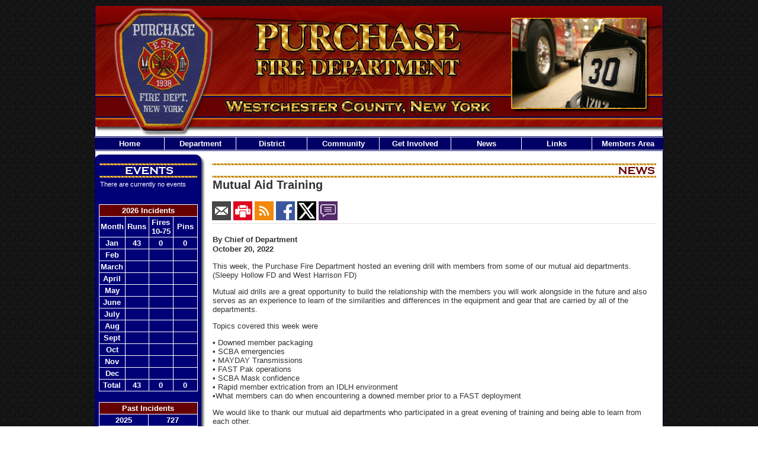

--- FILE ---
content_type: text/html;charset=UTF-8
request_url: https://www.purchasefd.com/apps/public/news/newsView.cfm?News_ID=238
body_size: 33266
content:


<!DOCTYPE html PUBLIC "-//W3C//DTD XHTML 1.0 Transitional//EN" "http://www.w3.org/TR/xhtml1/DTD/xhtml1-transitional.dtd">
<html xmlns="http://www.w3.org/1999/xhtml" lang="en">
<head>

<title>Mutual Aid Training - Purchase Fire Department</title>

<meta name="Description" content="Welcome to the Official Website of the Purchase Fire Department">
<meta name="Generator" content="Adobe ColdFusion">
<meta name="Keywords" content="Purchase, Fire Department">
<meta name="Author" content="Purchase Fire Department">
<link rel="Shortcut Icon" href="https://www.purchasefd.com/images/faviconpurchasefd.ico">
<link rel="Stylesheet" type="text/css" href="https://www.purchasefd.com/layouts/fsStyle.css">

<script language=JavaScript>
<!--

//Disable right mouse click Script
//By Maximus (maximus@nsimail.com) w/ mods by DynamicDrive
//For full source code, visit http://www.dynamicdrive.com

var message="Copyright 2026 Purchase Fire Department";

///////////////////////////////////
function clickIE4(){
if (event.button==2){
alert(message);
return false;
}
}

function clickNS4(e){
if (document.layers||document.getElementById&&!document.all){
if (e.which==2||e.which==3){
alert(message);
return false;
}
}
}

if (document.layers){
document.captureEvents(Event.MOUSEDOWN);
document.onmousedown=clickNS4;
}
else if (document.all&&!document.getElementById){
document.onmousedown=clickIE4;
}

document.oncontextmenu=new Function("alert(message);return false")

// --> 
</script> <meta property="og:url" content="https://www.purchasefd.com/apps/public/news/newsView.cfm?News_ID=238" />
<meta property="og:type" content="article" />
<meta property="og:title" content="Mutual Aid Training" />
<meta property="og:description" content="This week, the Purchase Fire Department hosted an evening drill with members from some of our mutual aid departments. (Sleepy Hollow FD and West Harrison FD)  

Mutual aid drills are a great opportunity to build the relationship with the members you will work alongside in the future and also serves as an experience to learn of the similarities and differences in the equipment and gear that are carried by all of the departments.

Topics covered this week were

• Downed member packaging
• SCBA emergencies
• MAYDAY Transmissions
• FAST Pak operations 
• SCBA Mask confidence
• Rapid member extrication from an IDLH environment 
•What members can do when encountering a downed member prior to a FAST deployment 

We would like to thank our mutual aid departments who participated in a great evening of training and being able to learn from each other. 
West Harrison Fire Department  @sleepyhollowfiredept

Interested in joining or are you a firefighter in the area? Fill out an applicant interest form on our website at purchasefd.com for more information on becoming a member or a mutual aid firefighter." />
<meta property="og:image" content="https://www.purchasefd.com/files/news/238/E1DDE5A3-82E7-45D9-80F5-4B0614A9D0F0.jpeg" />
<meta property="og:image:width" content="640" />
<meta property="og:image:height" content="800" /> 

</head>

<BODY bgcolor="#FFFFFF" marginheight="0" topmargin="0" leftmargin="0" marginwidth="0" link="#990000" alink="#FFCC00" vlink="#990000" text="#000000" background="https://www.purchasefd.com/images/bg.jpg">



<script src="//ajax.googleapis.com/ajax/libs/jquery/1.12.4/jquery.min.js"></script>


<script type="text/javascript" src="/apps/scripts/milonic/milonic_src.js"></script> 
<script type="text/javascript" src="/apps/scripts/milonic/mmenudom.js"></script>


	
	

<script src="https://www.google.com/recaptcha/enterprise.js?render=6LfYEK0UAAAAAEpPNdu61c18V40qoR3RzZbldW5C"></script>
	
<script>
  function onClick(e) {
    e.preventDefault();
    grecaptcha.enterprise.ready(async () => {
      const token = await grecaptcha.enterprise.execute('6LfYEK0UAAAAAEpPNdu61c18V40qoR3RzZbldW5C', {action: 'LOGIN'});
    });
  }
</script>
	


	<style>
	.grecaptcha-badge {
	display: none !important;
	}
	</style>



<script language="JavaScript" type="text/javascript">

_menuCloseDelay=500           // The time delay for menus to remain visible on mouse out
_menuOpenDelay=50            // The time delay before menus open on mouse over
_followSpeed=90                // Follow scrolling speed
_followRate=20                // Follow scrolling Rate
_subOffsetTop=0              // Sub menu top offset
_subOffsetLeft=0            // Sub menu left offset
_scrollAmount=3               // Only needed for Netscape 4.x
_scrollDelay=20               // Only needed for Netcsape 4.x



with(menuStyle=new mm_style()){
onbgcolor="#670001";
oncolor="#FFCC00";
offbgcolor="#000066";
offcolor="#FFFFFF";
bordercolor="#FFFFFF";
borderstyle="solid";
borderwidth=0;
separatorcolor="#FFFFFF";
separatorsize=1;
padding=3;
fontsize="13px";
fontstyle="normal";
fontweight="bold";
fontfamily="Verdana, Arial";
headercolor="#000000";
headerbgcolor="#FFFFFF";
subimage="";
subimagepadding="2";
overfilter="GradientWipe(wipestyle=1;duration=0.5);Alpha(opacity=100)";
outfilter="RandomDissolve(duration=0.4)";
}


with(subStyle=new mm_style()){
onbgcolor="#670001";
oncolor="#FFCC00";
offbgcolor="#000066";
offcolor="#FFFFFF";
bordercolor="#FFFFFF";
borderstyle="solid";
borderwidth=1;
separatorcolor="#FFFFFF";
separatorsize=1;
padding=3;
fontsize="13px";
fontstyle="normal";
fontweight="bold";
fontfamily="Verdana, Arial";
headercolor="#000000";
headerbgcolor="#FFFFFF";
subimage="";
subimagepadding="2";
overfilter="GradientWipe(wipestyle=1;duration=0.5);Alpha(opacity=100)";
outfilter="RandomDissolve(duration=0.4)";
}


with(milonic=new menuname("Department")){
style=subStyle;
itemwidth=160;
borderwidth=1;
top="offset=5";
aI("text=Chief's Message;url=https://www.purchasefd.com/content/chief;status=Chief's Message;");
aI("text=History;url=https://www.purchasefd.com/content/historydep;status=History;");
aI("text=Mission Statement;url=https://www.purchasefd.com/content/mission;status=Mission Statement;");
aI("text=Officers;url=https://www.purchasefd.com/content/officers;status=Officers;");
aI("text=Personnel;url=https://www.purchasefd.com/content/personnel;status=Personnel;");
aI("text=Apparatus;url=https://www.purchasefd.com/content/apparatus;status=Apparatus;");
aI("text=Photo Galleries;showmenu=Photos;status=Photo Galleries;");
}

with(milonic=new menuname("Photos")){
style=subStyle;
itemwidth=180;
borderwidth=1;
top="offset=5";
aI("text=Apparatus;url=https://www.purchasefd.com/apps/public/gallery/?gallery=Apparatus;status=Apparatus;");
aI("text=Events;url=https://www.purchasefd.com/apps/public/gallery/?gallery=Events;status=Events;");
aI("text=History;url=https://www.purchasefd.com/apps/public/gallery/?gallery=History;status=History;");
aI("text=Incidents;url=https://www.purchasefd.com/apps/public/gallery/?gallery=Incidents;status=Incidents;");
aI("text=Personnel;url=https://www.purchasefd.com/apps/public/gallery/?gallery=Personnel;status=Personnel;");
aI("text=Training;url=https://www.purchasefd.com/apps/public/gallery/?gallery=Training;status=Training;");
}

with(milonic=new menuname("District")){
style=subStyle;
itemwidth=200;
borderwidth=1;
top="offset=5";
aI("text=District Meeting Minutes;url=https://www.purchasefd.com/apps/public/min/mins.cfm?MinType_ID=5;status=District Meeting Minutes;");	
//aI("text=Fire Station Project;url=https://www.purchasefd.com/content/station;status=Fire Station Project;");
aI("text=Official Announcements;url=https://www.purchasefd.com/content/announcement/default.cfm;status=Official Announcements;");
aI("text=History;url=https://www.purchasefd.com/content/history;status=History;");
aI("text=Commissioners;url=https://www.purchasefd.com/content/commissioner;status=Commissioners;");
aI("text=District Map;url=https://www.purchasefd.com/content/district;status=District Map;");
}

with(milonic=new menuname("News")){
style=subStyle;
itemwidth=180;
borderwidth=1;
top="offset=5";
aI("text=News;url=https://www.purchasefd.com/content/news;status=News;");
aI("text=Call Statistics;url=https://www.purchasefd.com/content/stats;status=Call Statistics;");
aI("text=Events;url=https://www.purchasefd.com/content/events;status=Events;")
aI("text=Fund Raising;url=https://www.purchasefd.com/content/fund;status=Fund Raising;")
}

with(milonic=new menuname("Membership")){
style=subStyle;
itemwidth=180;
borderwidth=1;
top="offset=5";
aI("text=Active Membership;url=https://www.purchasefd.com/content/active;status=Active Membership;");
aI("text=Associate Membership;url=https://www.purchasefd.com/content/associate;status=Associate Membership;");
aI("text=Downloadable forms;url=https://www.purchasefd.com/content/forms;status=Downloadable forms;");
}

with(milonic=new menuname("Community")){
style=subStyle;
itemwidth=180;
borderwidth=1;
top="offset=5";
aI("text=Fire Prevention;url=https://www.purchasefd.com/content/fire;status=Fire Prevention;");
aI("text=Events;showmenu=Events;status=Events;");
//aI("text=Recruitment;url=https://www.purchasefd.com/content/recruit;status=Recruitment;");
aI("text=Guestbook;url=https://www.purchasefd.com/apps/public/guest;status=Guestbook;");
}


with(milonic=new menuname("Events")){
style=subStyle;
itemwidth=160;
borderwidth=1;

aI("text=Currently No Events;url=;status=Currently No Events;");

}

drawMenus();


</script>

 


<table border="0" cellpadding="0" cellspacing="0" width="960" align="center">
<tr><td height="10" colspan="3"></td></tr>
<tr>
	<td width="703"><img src="https://www.purchasefd.com/images/PurchaseTop1.jpg" width="703" height="220" border="0" alt="Purchase Fire Department" /></td>
    <td width="229"><img src="https://www.purchasefd.com/images/random/random4.jpg" width="229" height="220" border="0" alt="Purchase Fire Department" /></td>
	<td width="28"><img src="https://www.purchasefd.com/images/PurchaseTop2.jpg" width="28" height="220" border="0" alt="Purchase Fire Department" /></td>
</tr>
</table>

<table border="0" cellpadding="0" cellspacing="0" width="960" align="center" bgcolor="#FFFFFF">
<tr>
	<td height="1" bgcolor="#000066"></td>
</tr>
<tr>
	<td height="1" bgcolor="#FFFFFF"></td>
</tr>
<tr>
	<td width="960" height="18" bgcolor="#000066" align="center">
		<script>
            with(milonic=new menuname("Main Menu")){
            style=menuStyle;
            itemwidth=118;
            itemheight=12;
            align="center";
            alwaysvisible=1;
            orientation="horizontal";
            position="relative";
            aI("text=Home;url=https://www.purchasefd.com;status=Home;");
            aI("text=Department;showmenu=Department;status=Our Department;");
			aI("text=District;showmenu=District;status=Our District;");
			aI("text=Community;showmenu=Community;status=Community;");	
            aI("text=Get Involved;url=https://www.purchasefd.com/content/recruit;status=Get Involved;");

            aI("text=News;url=https://www.purchasefd.com/apps/public/news;status=News;");
            aI("text=Links;url=https://www.purchasefd.com/content/links;status=Links;");
            aI("text=Members Area;url=https://www.purchasefd.com/apps/public/login;status=Members Area;");
            }
            drawMenus();
    </script>
	
	</td>
</tr>
<tr>
	<td height="1" bgcolor="#FFFFFF"></td>
</tr>
<tr>
	<td height="1" bgcolor="#000066"></td>
</tr>
<tr>
	<td width="960"><img src="https://www.purchasefd.com/images/PurchaseBottom.jpg" width="960" height="20" border="0" alt="" /></td>
</tr>
</table>

<table width="960" align="center" cellpadding="0" cellspacing="0" border="0">

<tr>
	<td width="180" bgcolor="#000077" valign="top" align="center">
    
    <img src="https://www.purchasefd.com/images/PurchaseEvents.jpg" width="175" height="25" border="0" alt="Events" />

	<Table width="90%" cellpadding="0" cellspacing="0" border="0" align="center">
	<TR><TD height="5"></TD></TR>
	</Table>
	
	<Table width="90%" cellpadding="0" cellspacing="0" border="0" align="center">
				
		
					
		<TR>
			<TD align="left">
			<font class="White">
			There are currently no events
			</font></TD>
		</TR>
		
		<TR>
			<TD height="10"></TD>
		</TR>
					
		
		
		</Table>
		
    <br>
   
    
	
    
    
    <Table cellpadding="2" cellspacing="1" align="center" class="StatsBoxTable">
    
    <tr>
        <td colspan="4" class="StatsBoxTitle" align="center">2026 Incidents</td>
    </tr>
    
    
    <tr>
        <td class="StatsBoxCell" align="center" width="25%">Month</td> <td class="StatsBoxCell" align="center" width="25%">Runs</td> <td class="StatsBoxCell" align="center" width="25%">Fires 10-75</td> <td class="StatsBoxCell" align="center" width="25%">Pins</td>
    </tr>
    
    <tr>
        <td class="StatsBoxCell" align="center" width="25%">Jan</td> <td class="StatsBoxCell" align="center" width="25%">43</td> <td class="StatsBoxCell" align="center" width="25%">0</td> <td class="StatsBoxCell" align="center" width="25%">0</td>
    </tr>
    
    <tr>
        <td class="StatsBoxCell" align="center" width="25%">Feb</td> <td class="StatsBoxCell" align="center" width="25%"></td> <td class="StatsBoxCell" align="center" width="25%"></td> <td class="StatsBoxCell" align="center" width="25%"></td>
    </tr>
    
    <tr>
        <td class="StatsBoxCell" align="center" width="25%">March</td> <td class="StatsBoxCell" align="center" width="25%"></td> <td class="StatsBoxCell" align="center" width="25%"></td> <td class="StatsBoxCell" align="center" width="25%"></td>
    </tr>
    
    <tr>
        <td class="StatsBoxCell" align="center" width="25%">April</td> <td class="StatsBoxCell" align="center" width="25%"></td> <td class="StatsBoxCell" align="center" width="25%"></td> <td class="StatsBoxCell" align="center" width="25%"></td>
    </tr>
    
    <tr>
        <td class="StatsBoxCell" align="center" width="25%">May</td> <td class="StatsBoxCell" align="center" width="25%"></td> <td class="StatsBoxCell" align="center" width="25%"></td> <td class="StatsBoxCell" align="center" width="25%"></td>
    </tr>
    
    <tr>
        <td class="StatsBoxCell" align="center" width="25%">June</td> <td class="StatsBoxCell" align="center" width="25%"></td> <td class="StatsBoxCell" align="center" width="25%"></td> <td class="StatsBoxCell" align="center" width="25%"></td>
    </tr>
    
    <tr>
        <td class="StatsBoxCell" align="center" width="25%">July</td> <td class="StatsBoxCell" align="center" width="25%"></td> <td class="StatsBoxCell" align="center" width="25%"></td> <td class="StatsBoxCell" align="center" width="25%"></td>
    </tr>
    
    <tr>
        <td class="StatsBoxCell" align="center" width="25%">Aug</td> <td class="StatsBoxCell" align="center" width="25%"></td> <td class="StatsBoxCell" align="center" width="25%"></td> <td class="StatsBoxCell" align="center" width="25%"></td>
    </tr>
    
    <tr>
        <td class="StatsBoxCell" align="center" width="25%">Sept</td> <td class="StatsBoxCell" align="center" width="25%"></td> <td class="StatsBoxCell" align="center" width="25%"></td> <td class="StatsBoxCell" align="center" width="25%"></td>
    </tr>
    
    <tr>
        <td class="StatsBoxCell" align="center" width="25%">Oct</td> <td class="StatsBoxCell" align="center" width="25%"></td> <td class="StatsBoxCell" align="center" width="25%"></td> <td class="StatsBoxCell" align="center" width="25%"></td>
    </tr>
    
    <tr>
        <td class="StatsBoxCell" align="center" width="25%">Nov</td> <td class="StatsBoxCell" align="center" width="25%"></td> <td class="StatsBoxCell" align="center" width="25%"></td> <td class="StatsBoxCell" align="center" width="25%"></td>
    </tr>
    
    <tr>
        <td class="StatsBoxCell" align="center" width="25%">Dec</td> <td class="StatsBoxCell" align="center" width="25%"></td> <td class="StatsBoxCell" align="center" width="25%"></td> <td class="StatsBoxCell" align="center" width="25%"></td>
    </tr>
    
    <tr>
        <td class="StatsBoxCell" align="center" width="25%">Total</td> <td class="StatsBoxCell" align="center" width="25%">43</td> <td class="StatsBoxCell" align="center" width="25%">0</td> <td class="StatsBoxCell" align="center" width="25%">0</td>
    </tr>
    
    
    </Table>
	
    
	<BR /> 
    
    
    <Table cellpadding="2" cellspacing="1" align="center" class="StatsBoxTable">
    
    <tr>
        <td colspan="2" class="StatsBoxTitle" align="center">Past Incidents</td>
    </tr>
    
    
    <tr>
        <td class="StatsBoxCell" align="center" width="50%">2025</td> <td class="StatsBoxCell" align="center" width="50%">727</td> 
    </tr>
    
    <tr>
        <td class="StatsBoxCell" align="center" width="50%">2024</td> <td class="StatsBoxCell" align="center" width="50%">776</td> 
    </tr>
    
    <tr>
        <td class="StatsBoxCell" align="center" width="50%">2023</td> <td class="StatsBoxCell" align="center" width="50%">831</td> 
    </tr>
    
    <tr>
        <td class="StatsBoxCell" align="center" width="50%">2022</td> <td class="StatsBoxCell" align="center" width="50%">789</td> 
    </tr>
    
    <tr>
        <td class="StatsBoxCell" align="center" width="50%">2021</td> <td class="StatsBoxCell" align="center" width="50%">723</td> 
    </tr>
    
    <tr>
        <td class="StatsBoxCell" align="center" width="50%">2020</td> <td class="StatsBoxCell" align="center" width="50%">576</td> 
    </tr>
    
    <tr>
        <td class="StatsBoxCell" align="center" width="50%">2019</td> <td class="StatsBoxCell" align="center" width="50%">621</td> 
    </tr>
    
    <tr>
        <td class="StatsBoxCell" align="center" width="50%">2018</td> <td class="StatsBoxCell" align="center" width="50%">607</td> 
    </tr>
    
    <tr>
        <td class="StatsBoxCell" align="center" width="50%">2017</td> <td class="StatsBoxCell" align="center" width="50%">517</td> 
    </tr>
    
    <tr>
        <td class="StatsBoxCell" align="center" width="50%">2016</td> <td class="StatsBoxCell" align="center" width="50%">526</td> 
    </tr>
    
    <tr>
        <td class="StatsBoxCell" align="center" width="50%">2015</td> <td class="StatsBoxCell" align="center" width="50%">563</td> 
    </tr>
    
    
    </Table>
	
    
	
		
	<br>
	
	
	
		
		<Table width="93%" border="0" cellpadding="2" cellspacing="1" align="center" bgcolor="#FFFFFF">
		
		<tr>
			<td class="BoldWhite" align="center" bgcolor="#660000">Web Counters</td>
		</tr>
		
		<tr>
			<td bgcolor="#000077" align="center">
		
			<Table border="0" cellpadding="2" cellspacing="2">
			<TR><TD align="center">
		
				<font class="Sideline">
				Website Visitors<br/>Since<br/>December 11, 2007<br/></font>
				
				<Table border="0" cellpadding="1" cellspacing="0" bgcolor="#000000">
				<TR><TD align="center">
				
				<Table border="0" cellpadding="0" cellspacing="0" bgcolor="#FFFFFF" width="80">
				<TR><TD align="center">
				
				<font face="MS Sans Serif" size="1" color="#000000"><B>
				1,847,703<br/>
				</B></font>
				
				</TD></TR>
				</Table>
				
				</TD></TR>
				</Table>
				
			</TD></TR>
			</Table>				
		
			<Table border="0" cellpadding="2" cellspacing="2">
			<TR><TD align="center">
		
	
				
				<font class="Sideline">
				Visitors Today<br/>
				Jan 26, 2026<br/>
				</font>
				
				<Table border="0" cellpadding="1" cellspacing="0" bgcolor="#000000">
				<TR><TD align="center">
				
				<Table border="0" cellpadding="0" cellspacing="0" bgcolor="#FFFFFF" width="80">
				<TR><TD align="center">
				
				<font face="MS Sans Serif" size="1" color="#000000"><B>
				113
				</B></font>
				
				</TD></TR>
				</Table>
				
				</TD></TR>
				</Table>
				
			</TD></TR>
			</Table>
			
		</td></tr>
		</Table>
       
  	<br/>
        
	</td>
    <td width="1" bgcolor="#575757"></td>
    <td width="1" bgcolor="#6E6E6E"></td>
    <td width="1" bgcolor="#8C8C8C"></td>
    <td width="1" bgcolor="#B3B3B3"></td>
    <td width="1" bgcolor="#D1D1D1"></td>
    <td width="1" bgcolor="#E8E8E8"></td>
    <td width="1" bgcolor="#F8F8F8"></td>
	<td width="772" bgcolor="#FFFFFF" height="400" valign="top">
    
    
    	<div align="center"><img src="https://www.purchasefd.com/images/headers/header_news.jpg" width="750" height="25" border="0" alt="News" /></div>
    

		<TABLE cellpadding="0" cellspacing="0" border="0" align="center" width="750">
		<TR>
			<TD height="500" valign="top">
			


<script language="javascript">
function PopupCenter(url, title, w, h) {
    // Fixes dual-screen position                         Most browsers      Firefox
    var dualScreenLeft = window.screenLeft != undefined ? window.screenLeft : screen.left;
    var dualScreenTop = window.screenTop != undefined ? window.screenTop : screen.top;

    var width = window.innerWidth ? window.innerWidth : document.documentElement.clientWidth ? document.documentElement.clientWidth : screen.width;
    var height = window.innerHeight ? window.innerHeight : document.documentElement.clientHeight ? document.documentElement.clientHeight : screen.height;

    var left = ((width / 2) - (w / 2)) + dualScreenLeft;
    var top = ((height / 2) - (h / 2)) + dualScreenTop;
    var newWindow = window.open(url, title, 'scrollbars=yes, width=' + w + ', height=' + h + ', top=' + top + ', left=' + left);

    // Puts focus on the newWindow
    if (window.focus) {
        newWindow.focus();
    }
}
</script>



<style type="text/css">
.newsBar {
	font-family:Calibri, Tahoma, Arial;
	font-size:100%;
} 
.addthis_toolbox {
float:right;
width:60px;
}
	

</style>
	
<link rel="stylesheet" type="text/css" href="/apps/scripts/magnific-popup/dist/magnific-popup.css">

<table width="100%" border="0" cellpadding="0" cellspacing="1" align="center">

  <tr>
    <td colspan="2" align="left" class="Heading">Mutual Aid Training</td>
  </tr>
  
</table>




<table width="100%" border="0" cellpadding="0" cellspacing="0" align="center">
<tr>
	<td colspan="6" height="15"></td>
</tr>
<tr>
	<td class="newsBar"><a href="https://www.purchasefd.com/apps/public/news/newsMail.cfm?News_ID=238"><img src="https://www.purchasefd.com/apps/images/icons/news/news_email.png" height="32" width="32" style="vertical-align:middle;" border="0" alt="Email"/></a>
	<a href="https://www.purchasefd.com/apps/public/news/newsView.cfm?News_ID=238&Print=1" target="_blank"><img src="https://www.purchasefd.com/apps/images/icons/news/news_print.png" height="32" width="32" style="vertical-align:middle;" border="0" alt="Print"/></a>
    <a href="https://www.purchasefd.com/apps/public/news/rss/" target="_blank"><img src="https://www.purchasefd.com/apps/images/icons/news/news_rss.png" height="32" width="32" style="vertical-align:middle;" border="0" alt="RSS"/></a>
    <a href="#" onclick="PopupCenter('https://www.facebook.com/sharer/sharer.php?u=https://www.purchasefd.com/apps/public/news/newsView.cfm?News_ID=238', '', '560', '660')"><img src="https://www.purchasefd.com/apps/images/icons/news/news_facebook.png" width="32" height="32" style="vertical-align:middle;" border="0" alt="Facebook"></a>
    <a href="#" onclick="PopupCenter('https://twitter.com/intent/tweet?text=Mutual%20Aid%20Training&url=https://www.purchasefd.com/apps/public/news/newsView.cfm?News_ID=238', '', '560', '450')"><img src="https://www.purchasefd.com/apps/images/icons/news/news_twitter.png" width="32" height="32" style="vertical-align:middle;" border="0" alt="Twitter"></a>
	<a href="https://www.purchasefd.com/apps/public/news/commentAdd.cfm?News_ID=238"><img src="https://www.purchasefd.com/apps/images/icons/news/news_comment.png" height="32" width="32" style="vertical-align:middle;" border="0" alt="RSS"/></a></td>

</tr>
<tr>
	<td colspan="6" height="5"></td>
</tr>
<tr>
	<td colspan="6" height="1" class="CurrentPubRow"></td>
</tr>
</table>

<BR/>



<!-- Magnific Popup core JS file -->
<script src="/apps/scripts/magnific-popup/dist/jquery.magnific-popup.js"></script> 



<table width="100%" border="0" cellpadding="0" cellspacing="1" align="center">


  <tr>
    <td colspan="2" class="Bold">By Chief of Department</td>
  </tr>

    
  <tr>
    <td colspan="2" class="Bold">October 20, 2022</td>
  </tr>
  
  
  
  <tr>
    <td colspan="2" class="Regular"> <p>This week, the Purchase Fire Department hosted an evening drill with members from some of our mutual aid departments. (Sleepy Hollow FD and West Harrison FD)  </p><p>Mutual aid drills are a great opportunity to build the relationship with the members you will work alongside in the future and also serves as an experience to learn of the similarities and differences in the equipment and gear that are carried by all of the departments.</p><p>Topics covered this week were</p><p>• Downed member packaging<br>• SCBA emergencies<br>• MAYDAY Transmissions<br>• FAST Pak operations <br>• SCBA Mask confidence<br>• Rapid member extrication from an IDLH environment <br>•What members can do when encountering a downed member prior to a FAST deployment </p><p>We would like to thank our mutual aid departments who participated in a great evening of training and being able to learn from each other. <br>West Harrison Fire Department  @sleepyhollowfiredept</p><p>Interested in joining or are you a firefighter in the area? Fill out an applicant interest form on our website at purchasefd.com for more information on becoming a member or a mutual aid firefighter.</p></td>
  </tr>


    
</table>



<div class="zoom-gallery">
	
	<table border="0" cellpadding="0" cellspacing="0" align="center"  width="100%">
    
	
		<TR>
	
	
		<TD align="center" valign="top" width="50%">
        	<table border="0" cellpadding="10" cellspacing="0" align="center" width="100%">
            	<tr>
                	<td align="center" class="Regular">
					<a href="https://www.purchasefd.com/files/news/238/E1DDE5A3-82E7-45D9-80F5-4B0614A9D0F0.jpeg" title="">
       				<img src="https://www.purchasefd.com/files/news/238/E1DDE5A3-82E7-45D9-80F5-4B0614A9D0F0.jpeg" style="max-width: 100%; width: 100%;" border="1" alt="No Caption"></a>

					
				    
					</td>
				</tr>
            </table>
		</TD>
	
    
	
	
		<TD align="center" valign="top" width="50%">
        	<table border="0" cellpadding="10" cellspacing="0" align="center" width="100%">
            	<tr>
                	<td align="center" class="Regular">
					<a href="https://www.purchasefd.com/files/news/238/6BE72110-D915-49C6-BB90-FBF9A84CED1F.jpeg" title="">
       				<img src="https://www.purchasefd.com/files/news/238/6BE72110-D915-49C6-BB90-FBF9A84CED1F.jpeg" style="max-width: 100%; width: 100%;" border="1" alt="No Caption"></a>

					
				    
					</td>
				</tr>
            </table>
		</TD>
	
    
	
		</TR>
		<TR><TD colspan="2">&nbsp;</TD></TR>
	
		<TR>
	
	
		<TD align="center" valign="top" width="50%">
        	<table border="0" cellpadding="10" cellspacing="0" align="center" width="100%">
            	<tr>
                	<td align="center" class="Regular">
					<a href="https://www.purchasefd.com/files/news/238/F0CA6FD1-E0BE-48CE-9AC8-A8D4CBC1EB44.jpeg" title="">
       				<img src="https://www.purchasefd.com/files/news/238/F0CA6FD1-E0BE-48CE-9AC8-A8D4CBC1EB44.jpeg" style="max-width: 100%; width: 100%;" border="1" alt="No Caption"></a>

					
				    
					</td>
				</tr>
            </table>
		</TD>
	
    
	
	
		<TD align="center" valign="top" width="50%">
        	<table border="0" cellpadding="10" cellspacing="0" align="center" width="100%">
            	<tr>
                	<td align="center" class="Regular">
					<a href="https://www.purchasefd.com/files/news/238/F7DA4C8D-3429-4967-97B1-9C09D3530F37.jpeg" title="">
       				<img src="https://www.purchasefd.com/files/news/238/F7DA4C8D-3429-4967-97B1-9C09D3530F37.jpeg" style="max-width: 100%; width: 100%;" border="1" alt="No Caption"></a>

					
				    
					</td>
				</tr>
            </table>
		</TD>
	
    
	
		</TR>
		<TR><TD colspan="2">&nbsp;</TD></TR>
	
		<TR>
	
	
		<TD align="center" valign="top" width="50%">
        	<table border="0" cellpadding="10" cellspacing="0" align="center" width="100%">
            	<tr>
                	<td align="center" class="Regular">
					<a href="https://www.purchasefd.com/files/news/238/73B6253E-8342-4800-9C06-A5460D4CE27D.jpeg" title="">
       				<img src="https://www.purchasefd.com/files/news/238/73B6253E-8342-4800-9C06-A5460D4CE27D.jpeg" style="max-width: 100%; width: 100%;" border="1" alt="No Caption"></a>

					
				    
					</td>
				</tr>
            </table>
		</TD>
	
    
	
		</TR>
		<TR><TD colspan="2">&nbsp;</TD></TR>
	
    

    
	</table>
	
</div>	


<script type="text/javascript">
$(document).ready(function() {
	$('.zoom-gallery').magnificPopup({
		delegate: 'a',
		type: 'image',
		closeOnContentClick: false,
		closeBtnInside: false,
		mainClass: 'mfp-with-zoom mfp-img-mobile',
		image: {
			verticalFit: true,
			titleSrc: function(item) {
				return item.el.attr('title');
			}
		},
		gallery: {
			enabled: true,
			preload: [0,2], // read about this option in next Lazy-loading section
			navigateByImgClick: true,
			arrowMarkup: '<button title="%title%" type="button" class="mfp-arrow mfp-arrow-%dir%"></button>', // markup of an arrow button
			tPrev: 'Previous (Left arrow key)', // title for left button
			tNext: 'Next (Right arrow key)', // title for right button
			tCounter: '<span class="mfp-counter">%curr% of %total%</span>' // markup of counter
		},
		zoom: {
			enabled: true,
			duration: 300, // don't foget to change the duration also in CSS
			opener: function(element) {
				return element.find('img');
			}
		}
		
	});
});
</script>

<BR>



<table width="100%" border="0" cellpadding="0" cellspacing="0" align="center">
	
	<TR>
		<TD align="center" width="3%" valign="middle"><a href="https://www.purchasefd.com/apps/public/news/commentAdd.cfm?News_ID=238"><img src="https://www.purchasefd.com/apps/images/icons/comment.png" border="0" height="16" width="16" alt="Add a Comment"></a></TD>
		<TD align="left" width="50%" valign="middle" class="newsBar"><a href="https://www.purchasefd.com/apps/public/news/commentAdd.cfm?News_ID=238">Add a Comment</a></TD>
        <TD align="right" width="47%" valign="middle" class="Regular">0 Comment(s)</TD>
	</TR>
	
	<TR><TD colspan="3" height="5"></TD></TR>

	<tr>
        <td colspan="3" height="1" class="CurrentPubRow"></td>
    </tr>
	
</table>


<BR />



<BR />

	</td></tr>
	</table>
		
	</td>
	<td width="1" bgcolor="#000066"></td>
</tr>
</table>

<table width="960" align="center" cellpadding="0" cellspacing="0" border="0">
<tr>
	<td width="960" height="160" background="https://www.purchasefd.com/images/PurchaseFooter.jpg" valign="top">
	
	<table width="764" cellpadding="0" cellspacing="0" align="center" border="0">
	<tr><td height="35"></td></tr>
	</table>
	
	<table width="760" cellpadding="0" cellspacing="0" align="center" border="0">
	<tr>
		<TD width="332" height="10" align="center"><font class="BoldWhite">Website Designed and Hosted By</font></td>
		<TD width="248" height="10" align="left"><font class="BoldWhite">Content Proudly Maintained By</font></td>
		<TD width="180" height="10" align="left"><font class="BoldWhite">Contact Info</font></td>
	</TR>
			
	<TR>
		
		<TD width="332" align="center" valign="top">
		<a href="http://www.FirehouseSolutions.com"><img src="https://www.purchasefd.com/apps/images/resources/fslogo.png" width="300" height="50" border="0" alt="Firehouse Solutions"></a><br/>
		<font class="BoldWhite"><a href="http://www.FirehouseSolutions.com">www.FirehouseSolutions.com</a></font><br/></td>
		
		<TD width="248" align="left" valign="top"><br/>
		<font class="BoldWhite">Purchase Fire Department</font><br/>
		<font class="White">614 Anderson Hill Road<br/>
		Purchase, NY 10577<br/></font></td>
		
		<TD width="180" align="left" valign="top"><br/>
		<font class="BoldWhite">Emergency Dial 911</font><br/>
		<font class="BoldWhite">Station: </font><font class="White">(914) 253-9044</font><br/>
		<font class="BoldWhite">Station Fax: </font><font class="White">(914) 253-8170</font><br/>
		<font class="BoldWhite">E-mail: </font><font class="White"><a href="mailto:info@purchasefd.com">info@purchasefd.com</a></font><br/></td>

	</TR>
	</table>
	
	<table width="764" cellpadding="0" cellspacing="0" align="center" border="0">
	<tr><td height="15"></td></tr>
	</table>
	
	<table width="764" cellpadding="0" cellspacing="0" align="center" border="0">
		<tr>
			<td width="130"></td>
			<td width="634" height="15" align="center" valign="middle"><font class="Small">Copyright &copy; 2026 Firehouse Solutions (A Service of </font><font class="SmallBold">Technology Reflections, Inc.</Font><font class="Small">)</font></td>
		</tr>
	</table>
	
	
	</td>
</tr>
</table>



</BODY>
</HTML>

		
		

--- FILE ---
content_type: text/html; charset=utf-8
request_url: https://www.google.com/recaptcha/enterprise/anchor?ar=1&k=6LfYEK0UAAAAAEpPNdu61c18V40qoR3RzZbldW5C&co=aHR0cHM6Ly93d3cucHVyY2hhc2VmZC5jb206NDQz&hl=en&v=PoyoqOPhxBO7pBk68S4YbpHZ&size=invisible&anchor-ms=20000&execute-ms=30000&cb=cqvhovd6y1pn
body_size: 48830
content:
<!DOCTYPE HTML><html dir="ltr" lang="en"><head><meta http-equiv="Content-Type" content="text/html; charset=UTF-8">
<meta http-equiv="X-UA-Compatible" content="IE=edge">
<title>reCAPTCHA</title>
<style type="text/css">
/* cyrillic-ext */
@font-face {
  font-family: 'Roboto';
  font-style: normal;
  font-weight: 400;
  font-stretch: 100%;
  src: url(//fonts.gstatic.com/s/roboto/v48/KFO7CnqEu92Fr1ME7kSn66aGLdTylUAMa3GUBHMdazTgWw.woff2) format('woff2');
  unicode-range: U+0460-052F, U+1C80-1C8A, U+20B4, U+2DE0-2DFF, U+A640-A69F, U+FE2E-FE2F;
}
/* cyrillic */
@font-face {
  font-family: 'Roboto';
  font-style: normal;
  font-weight: 400;
  font-stretch: 100%;
  src: url(//fonts.gstatic.com/s/roboto/v48/KFO7CnqEu92Fr1ME7kSn66aGLdTylUAMa3iUBHMdazTgWw.woff2) format('woff2');
  unicode-range: U+0301, U+0400-045F, U+0490-0491, U+04B0-04B1, U+2116;
}
/* greek-ext */
@font-face {
  font-family: 'Roboto';
  font-style: normal;
  font-weight: 400;
  font-stretch: 100%;
  src: url(//fonts.gstatic.com/s/roboto/v48/KFO7CnqEu92Fr1ME7kSn66aGLdTylUAMa3CUBHMdazTgWw.woff2) format('woff2');
  unicode-range: U+1F00-1FFF;
}
/* greek */
@font-face {
  font-family: 'Roboto';
  font-style: normal;
  font-weight: 400;
  font-stretch: 100%;
  src: url(//fonts.gstatic.com/s/roboto/v48/KFO7CnqEu92Fr1ME7kSn66aGLdTylUAMa3-UBHMdazTgWw.woff2) format('woff2');
  unicode-range: U+0370-0377, U+037A-037F, U+0384-038A, U+038C, U+038E-03A1, U+03A3-03FF;
}
/* math */
@font-face {
  font-family: 'Roboto';
  font-style: normal;
  font-weight: 400;
  font-stretch: 100%;
  src: url(//fonts.gstatic.com/s/roboto/v48/KFO7CnqEu92Fr1ME7kSn66aGLdTylUAMawCUBHMdazTgWw.woff2) format('woff2');
  unicode-range: U+0302-0303, U+0305, U+0307-0308, U+0310, U+0312, U+0315, U+031A, U+0326-0327, U+032C, U+032F-0330, U+0332-0333, U+0338, U+033A, U+0346, U+034D, U+0391-03A1, U+03A3-03A9, U+03B1-03C9, U+03D1, U+03D5-03D6, U+03F0-03F1, U+03F4-03F5, U+2016-2017, U+2034-2038, U+203C, U+2040, U+2043, U+2047, U+2050, U+2057, U+205F, U+2070-2071, U+2074-208E, U+2090-209C, U+20D0-20DC, U+20E1, U+20E5-20EF, U+2100-2112, U+2114-2115, U+2117-2121, U+2123-214F, U+2190, U+2192, U+2194-21AE, U+21B0-21E5, U+21F1-21F2, U+21F4-2211, U+2213-2214, U+2216-22FF, U+2308-230B, U+2310, U+2319, U+231C-2321, U+2336-237A, U+237C, U+2395, U+239B-23B7, U+23D0, U+23DC-23E1, U+2474-2475, U+25AF, U+25B3, U+25B7, U+25BD, U+25C1, U+25CA, U+25CC, U+25FB, U+266D-266F, U+27C0-27FF, U+2900-2AFF, U+2B0E-2B11, U+2B30-2B4C, U+2BFE, U+3030, U+FF5B, U+FF5D, U+1D400-1D7FF, U+1EE00-1EEFF;
}
/* symbols */
@font-face {
  font-family: 'Roboto';
  font-style: normal;
  font-weight: 400;
  font-stretch: 100%;
  src: url(//fonts.gstatic.com/s/roboto/v48/KFO7CnqEu92Fr1ME7kSn66aGLdTylUAMaxKUBHMdazTgWw.woff2) format('woff2');
  unicode-range: U+0001-000C, U+000E-001F, U+007F-009F, U+20DD-20E0, U+20E2-20E4, U+2150-218F, U+2190, U+2192, U+2194-2199, U+21AF, U+21E6-21F0, U+21F3, U+2218-2219, U+2299, U+22C4-22C6, U+2300-243F, U+2440-244A, U+2460-24FF, U+25A0-27BF, U+2800-28FF, U+2921-2922, U+2981, U+29BF, U+29EB, U+2B00-2BFF, U+4DC0-4DFF, U+FFF9-FFFB, U+10140-1018E, U+10190-1019C, U+101A0, U+101D0-101FD, U+102E0-102FB, U+10E60-10E7E, U+1D2C0-1D2D3, U+1D2E0-1D37F, U+1F000-1F0FF, U+1F100-1F1AD, U+1F1E6-1F1FF, U+1F30D-1F30F, U+1F315, U+1F31C, U+1F31E, U+1F320-1F32C, U+1F336, U+1F378, U+1F37D, U+1F382, U+1F393-1F39F, U+1F3A7-1F3A8, U+1F3AC-1F3AF, U+1F3C2, U+1F3C4-1F3C6, U+1F3CA-1F3CE, U+1F3D4-1F3E0, U+1F3ED, U+1F3F1-1F3F3, U+1F3F5-1F3F7, U+1F408, U+1F415, U+1F41F, U+1F426, U+1F43F, U+1F441-1F442, U+1F444, U+1F446-1F449, U+1F44C-1F44E, U+1F453, U+1F46A, U+1F47D, U+1F4A3, U+1F4B0, U+1F4B3, U+1F4B9, U+1F4BB, U+1F4BF, U+1F4C8-1F4CB, U+1F4D6, U+1F4DA, U+1F4DF, U+1F4E3-1F4E6, U+1F4EA-1F4ED, U+1F4F7, U+1F4F9-1F4FB, U+1F4FD-1F4FE, U+1F503, U+1F507-1F50B, U+1F50D, U+1F512-1F513, U+1F53E-1F54A, U+1F54F-1F5FA, U+1F610, U+1F650-1F67F, U+1F687, U+1F68D, U+1F691, U+1F694, U+1F698, U+1F6AD, U+1F6B2, U+1F6B9-1F6BA, U+1F6BC, U+1F6C6-1F6CF, U+1F6D3-1F6D7, U+1F6E0-1F6EA, U+1F6F0-1F6F3, U+1F6F7-1F6FC, U+1F700-1F7FF, U+1F800-1F80B, U+1F810-1F847, U+1F850-1F859, U+1F860-1F887, U+1F890-1F8AD, U+1F8B0-1F8BB, U+1F8C0-1F8C1, U+1F900-1F90B, U+1F93B, U+1F946, U+1F984, U+1F996, U+1F9E9, U+1FA00-1FA6F, U+1FA70-1FA7C, U+1FA80-1FA89, U+1FA8F-1FAC6, U+1FACE-1FADC, U+1FADF-1FAE9, U+1FAF0-1FAF8, U+1FB00-1FBFF;
}
/* vietnamese */
@font-face {
  font-family: 'Roboto';
  font-style: normal;
  font-weight: 400;
  font-stretch: 100%;
  src: url(//fonts.gstatic.com/s/roboto/v48/KFO7CnqEu92Fr1ME7kSn66aGLdTylUAMa3OUBHMdazTgWw.woff2) format('woff2');
  unicode-range: U+0102-0103, U+0110-0111, U+0128-0129, U+0168-0169, U+01A0-01A1, U+01AF-01B0, U+0300-0301, U+0303-0304, U+0308-0309, U+0323, U+0329, U+1EA0-1EF9, U+20AB;
}
/* latin-ext */
@font-face {
  font-family: 'Roboto';
  font-style: normal;
  font-weight: 400;
  font-stretch: 100%;
  src: url(//fonts.gstatic.com/s/roboto/v48/KFO7CnqEu92Fr1ME7kSn66aGLdTylUAMa3KUBHMdazTgWw.woff2) format('woff2');
  unicode-range: U+0100-02BA, U+02BD-02C5, U+02C7-02CC, U+02CE-02D7, U+02DD-02FF, U+0304, U+0308, U+0329, U+1D00-1DBF, U+1E00-1E9F, U+1EF2-1EFF, U+2020, U+20A0-20AB, U+20AD-20C0, U+2113, U+2C60-2C7F, U+A720-A7FF;
}
/* latin */
@font-face {
  font-family: 'Roboto';
  font-style: normal;
  font-weight: 400;
  font-stretch: 100%;
  src: url(//fonts.gstatic.com/s/roboto/v48/KFO7CnqEu92Fr1ME7kSn66aGLdTylUAMa3yUBHMdazQ.woff2) format('woff2');
  unicode-range: U+0000-00FF, U+0131, U+0152-0153, U+02BB-02BC, U+02C6, U+02DA, U+02DC, U+0304, U+0308, U+0329, U+2000-206F, U+20AC, U+2122, U+2191, U+2193, U+2212, U+2215, U+FEFF, U+FFFD;
}
/* cyrillic-ext */
@font-face {
  font-family: 'Roboto';
  font-style: normal;
  font-weight: 500;
  font-stretch: 100%;
  src: url(//fonts.gstatic.com/s/roboto/v48/KFO7CnqEu92Fr1ME7kSn66aGLdTylUAMa3GUBHMdazTgWw.woff2) format('woff2');
  unicode-range: U+0460-052F, U+1C80-1C8A, U+20B4, U+2DE0-2DFF, U+A640-A69F, U+FE2E-FE2F;
}
/* cyrillic */
@font-face {
  font-family: 'Roboto';
  font-style: normal;
  font-weight: 500;
  font-stretch: 100%;
  src: url(//fonts.gstatic.com/s/roboto/v48/KFO7CnqEu92Fr1ME7kSn66aGLdTylUAMa3iUBHMdazTgWw.woff2) format('woff2');
  unicode-range: U+0301, U+0400-045F, U+0490-0491, U+04B0-04B1, U+2116;
}
/* greek-ext */
@font-face {
  font-family: 'Roboto';
  font-style: normal;
  font-weight: 500;
  font-stretch: 100%;
  src: url(//fonts.gstatic.com/s/roboto/v48/KFO7CnqEu92Fr1ME7kSn66aGLdTylUAMa3CUBHMdazTgWw.woff2) format('woff2');
  unicode-range: U+1F00-1FFF;
}
/* greek */
@font-face {
  font-family: 'Roboto';
  font-style: normal;
  font-weight: 500;
  font-stretch: 100%;
  src: url(//fonts.gstatic.com/s/roboto/v48/KFO7CnqEu92Fr1ME7kSn66aGLdTylUAMa3-UBHMdazTgWw.woff2) format('woff2');
  unicode-range: U+0370-0377, U+037A-037F, U+0384-038A, U+038C, U+038E-03A1, U+03A3-03FF;
}
/* math */
@font-face {
  font-family: 'Roboto';
  font-style: normal;
  font-weight: 500;
  font-stretch: 100%;
  src: url(//fonts.gstatic.com/s/roboto/v48/KFO7CnqEu92Fr1ME7kSn66aGLdTylUAMawCUBHMdazTgWw.woff2) format('woff2');
  unicode-range: U+0302-0303, U+0305, U+0307-0308, U+0310, U+0312, U+0315, U+031A, U+0326-0327, U+032C, U+032F-0330, U+0332-0333, U+0338, U+033A, U+0346, U+034D, U+0391-03A1, U+03A3-03A9, U+03B1-03C9, U+03D1, U+03D5-03D6, U+03F0-03F1, U+03F4-03F5, U+2016-2017, U+2034-2038, U+203C, U+2040, U+2043, U+2047, U+2050, U+2057, U+205F, U+2070-2071, U+2074-208E, U+2090-209C, U+20D0-20DC, U+20E1, U+20E5-20EF, U+2100-2112, U+2114-2115, U+2117-2121, U+2123-214F, U+2190, U+2192, U+2194-21AE, U+21B0-21E5, U+21F1-21F2, U+21F4-2211, U+2213-2214, U+2216-22FF, U+2308-230B, U+2310, U+2319, U+231C-2321, U+2336-237A, U+237C, U+2395, U+239B-23B7, U+23D0, U+23DC-23E1, U+2474-2475, U+25AF, U+25B3, U+25B7, U+25BD, U+25C1, U+25CA, U+25CC, U+25FB, U+266D-266F, U+27C0-27FF, U+2900-2AFF, U+2B0E-2B11, U+2B30-2B4C, U+2BFE, U+3030, U+FF5B, U+FF5D, U+1D400-1D7FF, U+1EE00-1EEFF;
}
/* symbols */
@font-face {
  font-family: 'Roboto';
  font-style: normal;
  font-weight: 500;
  font-stretch: 100%;
  src: url(//fonts.gstatic.com/s/roboto/v48/KFO7CnqEu92Fr1ME7kSn66aGLdTylUAMaxKUBHMdazTgWw.woff2) format('woff2');
  unicode-range: U+0001-000C, U+000E-001F, U+007F-009F, U+20DD-20E0, U+20E2-20E4, U+2150-218F, U+2190, U+2192, U+2194-2199, U+21AF, U+21E6-21F0, U+21F3, U+2218-2219, U+2299, U+22C4-22C6, U+2300-243F, U+2440-244A, U+2460-24FF, U+25A0-27BF, U+2800-28FF, U+2921-2922, U+2981, U+29BF, U+29EB, U+2B00-2BFF, U+4DC0-4DFF, U+FFF9-FFFB, U+10140-1018E, U+10190-1019C, U+101A0, U+101D0-101FD, U+102E0-102FB, U+10E60-10E7E, U+1D2C0-1D2D3, U+1D2E0-1D37F, U+1F000-1F0FF, U+1F100-1F1AD, U+1F1E6-1F1FF, U+1F30D-1F30F, U+1F315, U+1F31C, U+1F31E, U+1F320-1F32C, U+1F336, U+1F378, U+1F37D, U+1F382, U+1F393-1F39F, U+1F3A7-1F3A8, U+1F3AC-1F3AF, U+1F3C2, U+1F3C4-1F3C6, U+1F3CA-1F3CE, U+1F3D4-1F3E0, U+1F3ED, U+1F3F1-1F3F3, U+1F3F5-1F3F7, U+1F408, U+1F415, U+1F41F, U+1F426, U+1F43F, U+1F441-1F442, U+1F444, U+1F446-1F449, U+1F44C-1F44E, U+1F453, U+1F46A, U+1F47D, U+1F4A3, U+1F4B0, U+1F4B3, U+1F4B9, U+1F4BB, U+1F4BF, U+1F4C8-1F4CB, U+1F4D6, U+1F4DA, U+1F4DF, U+1F4E3-1F4E6, U+1F4EA-1F4ED, U+1F4F7, U+1F4F9-1F4FB, U+1F4FD-1F4FE, U+1F503, U+1F507-1F50B, U+1F50D, U+1F512-1F513, U+1F53E-1F54A, U+1F54F-1F5FA, U+1F610, U+1F650-1F67F, U+1F687, U+1F68D, U+1F691, U+1F694, U+1F698, U+1F6AD, U+1F6B2, U+1F6B9-1F6BA, U+1F6BC, U+1F6C6-1F6CF, U+1F6D3-1F6D7, U+1F6E0-1F6EA, U+1F6F0-1F6F3, U+1F6F7-1F6FC, U+1F700-1F7FF, U+1F800-1F80B, U+1F810-1F847, U+1F850-1F859, U+1F860-1F887, U+1F890-1F8AD, U+1F8B0-1F8BB, U+1F8C0-1F8C1, U+1F900-1F90B, U+1F93B, U+1F946, U+1F984, U+1F996, U+1F9E9, U+1FA00-1FA6F, U+1FA70-1FA7C, U+1FA80-1FA89, U+1FA8F-1FAC6, U+1FACE-1FADC, U+1FADF-1FAE9, U+1FAF0-1FAF8, U+1FB00-1FBFF;
}
/* vietnamese */
@font-face {
  font-family: 'Roboto';
  font-style: normal;
  font-weight: 500;
  font-stretch: 100%;
  src: url(//fonts.gstatic.com/s/roboto/v48/KFO7CnqEu92Fr1ME7kSn66aGLdTylUAMa3OUBHMdazTgWw.woff2) format('woff2');
  unicode-range: U+0102-0103, U+0110-0111, U+0128-0129, U+0168-0169, U+01A0-01A1, U+01AF-01B0, U+0300-0301, U+0303-0304, U+0308-0309, U+0323, U+0329, U+1EA0-1EF9, U+20AB;
}
/* latin-ext */
@font-face {
  font-family: 'Roboto';
  font-style: normal;
  font-weight: 500;
  font-stretch: 100%;
  src: url(//fonts.gstatic.com/s/roboto/v48/KFO7CnqEu92Fr1ME7kSn66aGLdTylUAMa3KUBHMdazTgWw.woff2) format('woff2');
  unicode-range: U+0100-02BA, U+02BD-02C5, U+02C7-02CC, U+02CE-02D7, U+02DD-02FF, U+0304, U+0308, U+0329, U+1D00-1DBF, U+1E00-1E9F, U+1EF2-1EFF, U+2020, U+20A0-20AB, U+20AD-20C0, U+2113, U+2C60-2C7F, U+A720-A7FF;
}
/* latin */
@font-face {
  font-family: 'Roboto';
  font-style: normal;
  font-weight: 500;
  font-stretch: 100%;
  src: url(//fonts.gstatic.com/s/roboto/v48/KFO7CnqEu92Fr1ME7kSn66aGLdTylUAMa3yUBHMdazQ.woff2) format('woff2');
  unicode-range: U+0000-00FF, U+0131, U+0152-0153, U+02BB-02BC, U+02C6, U+02DA, U+02DC, U+0304, U+0308, U+0329, U+2000-206F, U+20AC, U+2122, U+2191, U+2193, U+2212, U+2215, U+FEFF, U+FFFD;
}
/* cyrillic-ext */
@font-face {
  font-family: 'Roboto';
  font-style: normal;
  font-weight: 900;
  font-stretch: 100%;
  src: url(//fonts.gstatic.com/s/roboto/v48/KFO7CnqEu92Fr1ME7kSn66aGLdTylUAMa3GUBHMdazTgWw.woff2) format('woff2');
  unicode-range: U+0460-052F, U+1C80-1C8A, U+20B4, U+2DE0-2DFF, U+A640-A69F, U+FE2E-FE2F;
}
/* cyrillic */
@font-face {
  font-family: 'Roboto';
  font-style: normal;
  font-weight: 900;
  font-stretch: 100%;
  src: url(//fonts.gstatic.com/s/roboto/v48/KFO7CnqEu92Fr1ME7kSn66aGLdTylUAMa3iUBHMdazTgWw.woff2) format('woff2');
  unicode-range: U+0301, U+0400-045F, U+0490-0491, U+04B0-04B1, U+2116;
}
/* greek-ext */
@font-face {
  font-family: 'Roboto';
  font-style: normal;
  font-weight: 900;
  font-stretch: 100%;
  src: url(//fonts.gstatic.com/s/roboto/v48/KFO7CnqEu92Fr1ME7kSn66aGLdTylUAMa3CUBHMdazTgWw.woff2) format('woff2');
  unicode-range: U+1F00-1FFF;
}
/* greek */
@font-face {
  font-family: 'Roboto';
  font-style: normal;
  font-weight: 900;
  font-stretch: 100%;
  src: url(//fonts.gstatic.com/s/roboto/v48/KFO7CnqEu92Fr1ME7kSn66aGLdTylUAMa3-UBHMdazTgWw.woff2) format('woff2');
  unicode-range: U+0370-0377, U+037A-037F, U+0384-038A, U+038C, U+038E-03A1, U+03A3-03FF;
}
/* math */
@font-face {
  font-family: 'Roboto';
  font-style: normal;
  font-weight: 900;
  font-stretch: 100%;
  src: url(//fonts.gstatic.com/s/roboto/v48/KFO7CnqEu92Fr1ME7kSn66aGLdTylUAMawCUBHMdazTgWw.woff2) format('woff2');
  unicode-range: U+0302-0303, U+0305, U+0307-0308, U+0310, U+0312, U+0315, U+031A, U+0326-0327, U+032C, U+032F-0330, U+0332-0333, U+0338, U+033A, U+0346, U+034D, U+0391-03A1, U+03A3-03A9, U+03B1-03C9, U+03D1, U+03D5-03D6, U+03F0-03F1, U+03F4-03F5, U+2016-2017, U+2034-2038, U+203C, U+2040, U+2043, U+2047, U+2050, U+2057, U+205F, U+2070-2071, U+2074-208E, U+2090-209C, U+20D0-20DC, U+20E1, U+20E5-20EF, U+2100-2112, U+2114-2115, U+2117-2121, U+2123-214F, U+2190, U+2192, U+2194-21AE, U+21B0-21E5, U+21F1-21F2, U+21F4-2211, U+2213-2214, U+2216-22FF, U+2308-230B, U+2310, U+2319, U+231C-2321, U+2336-237A, U+237C, U+2395, U+239B-23B7, U+23D0, U+23DC-23E1, U+2474-2475, U+25AF, U+25B3, U+25B7, U+25BD, U+25C1, U+25CA, U+25CC, U+25FB, U+266D-266F, U+27C0-27FF, U+2900-2AFF, U+2B0E-2B11, U+2B30-2B4C, U+2BFE, U+3030, U+FF5B, U+FF5D, U+1D400-1D7FF, U+1EE00-1EEFF;
}
/* symbols */
@font-face {
  font-family: 'Roboto';
  font-style: normal;
  font-weight: 900;
  font-stretch: 100%;
  src: url(//fonts.gstatic.com/s/roboto/v48/KFO7CnqEu92Fr1ME7kSn66aGLdTylUAMaxKUBHMdazTgWw.woff2) format('woff2');
  unicode-range: U+0001-000C, U+000E-001F, U+007F-009F, U+20DD-20E0, U+20E2-20E4, U+2150-218F, U+2190, U+2192, U+2194-2199, U+21AF, U+21E6-21F0, U+21F3, U+2218-2219, U+2299, U+22C4-22C6, U+2300-243F, U+2440-244A, U+2460-24FF, U+25A0-27BF, U+2800-28FF, U+2921-2922, U+2981, U+29BF, U+29EB, U+2B00-2BFF, U+4DC0-4DFF, U+FFF9-FFFB, U+10140-1018E, U+10190-1019C, U+101A0, U+101D0-101FD, U+102E0-102FB, U+10E60-10E7E, U+1D2C0-1D2D3, U+1D2E0-1D37F, U+1F000-1F0FF, U+1F100-1F1AD, U+1F1E6-1F1FF, U+1F30D-1F30F, U+1F315, U+1F31C, U+1F31E, U+1F320-1F32C, U+1F336, U+1F378, U+1F37D, U+1F382, U+1F393-1F39F, U+1F3A7-1F3A8, U+1F3AC-1F3AF, U+1F3C2, U+1F3C4-1F3C6, U+1F3CA-1F3CE, U+1F3D4-1F3E0, U+1F3ED, U+1F3F1-1F3F3, U+1F3F5-1F3F7, U+1F408, U+1F415, U+1F41F, U+1F426, U+1F43F, U+1F441-1F442, U+1F444, U+1F446-1F449, U+1F44C-1F44E, U+1F453, U+1F46A, U+1F47D, U+1F4A3, U+1F4B0, U+1F4B3, U+1F4B9, U+1F4BB, U+1F4BF, U+1F4C8-1F4CB, U+1F4D6, U+1F4DA, U+1F4DF, U+1F4E3-1F4E6, U+1F4EA-1F4ED, U+1F4F7, U+1F4F9-1F4FB, U+1F4FD-1F4FE, U+1F503, U+1F507-1F50B, U+1F50D, U+1F512-1F513, U+1F53E-1F54A, U+1F54F-1F5FA, U+1F610, U+1F650-1F67F, U+1F687, U+1F68D, U+1F691, U+1F694, U+1F698, U+1F6AD, U+1F6B2, U+1F6B9-1F6BA, U+1F6BC, U+1F6C6-1F6CF, U+1F6D3-1F6D7, U+1F6E0-1F6EA, U+1F6F0-1F6F3, U+1F6F7-1F6FC, U+1F700-1F7FF, U+1F800-1F80B, U+1F810-1F847, U+1F850-1F859, U+1F860-1F887, U+1F890-1F8AD, U+1F8B0-1F8BB, U+1F8C0-1F8C1, U+1F900-1F90B, U+1F93B, U+1F946, U+1F984, U+1F996, U+1F9E9, U+1FA00-1FA6F, U+1FA70-1FA7C, U+1FA80-1FA89, U+1FA8F-1FAC6, U+1FACE-1FADC, U+1FADF-1FAE9, U+1FAF0-1FAF8, U+1FB00-1FBFF;
}
/* vietnamese */
@font-face {
  font-family: 'Roboto';
  font-style: normal;
  font-weight: 900;
  font-stretch: 100%;
  src: url(//fonts.gstatic.com/s/roboto/v48/KFO7CnqEu92Fr1ME7kSn66aGLdTylUAMa3OUBHMdazTgWw.woff2) format('woff2');
  unicode-range: U+0102-0103, U+0110-0111, U+0128-0129, U+0168-0169, U+01A0-01A1, U+01AF-01B0, U+0300-0301, U+0303-0304, U+0308-0309, U+0323, U+0329, U+1EA0-1EF9, U+20AB;
}
/* latin-ext */
@font-face {
  font-family: 'Roboto';
  font-style: normal;
  font-weight: 900;
  font-stretch: 100%;
  src: url(//fonts.gstatic.com/s/roboto/v48/KFO7CnqEu92Fr1ME7kSn66aGLdTylUAMa3KUBHMdazTgWw.woff2) format('woff2');
  unicode-range: U+0100-02BA, U+02BD-02C5, U+02C7-02CC, U+02CE-02D7, U+02DD-02FF, U+0304, U+0308, U+0329, U+1D00-1DBF, U+1E00-1E9F, U+1EF2-1EFF, U+2020, U+20A0-20AB, U+20AD-20C0, U+2113, U+2C60-2C7F, U+A720-A7FF;
}
/* latin */
@font-face {
  font-family: 'Roboto';
  font-style: normal;
  font-weight: 900;
  font-stretch: 100%;
  src: url(//fonts.gstatic.com/s/roboto/v48/KFO7CnqEu92Fr1ME7kSn66aGLdTylUAMa3yUBHMdazQ.woff2) format('woff2');
  unicode-range: U+0000-00FF, U+0131, U+0152-0153, U+02BB-02BC, U+02C6, U+02DA, U+02DC, U+0304, U+0308, U+0329, U+2000-206F, U+20AC, U+2122, U+2191, U+2193, U+2212, U+2215, U+FEFF, U+FFFD;
}

</style>
<link rel="stylesheet" type="text/css" href="https://www.gstatic.com/recaptcha/releases/PoyoqOPhxBO7pBk68S4YbpHZ/styles__ltr.css">
<script nonce="gYgdYcwAghC_P54L9fuGUQ" type="text/javascript">window['__recaptcha_api'] = 'https://www.google.com/recaptcha/enterprise/';</script>
<script type="text/javascript" src="https://www.gstatic.com/recaptcha/releases/PoyoqOPhxBO7pBk68S4YbpHZ/recaptcha__en.js" nonce="gYgdYcwAghC_P54L9fuGUQ">
      
    </script></head>
<body><div id="rc-anchor-alert" class="rc-anchor-alert"></div>
<input type="hidden" id="recaptcha-token" value="[base64]">
<script type="text/javascript" nonce="gYgdYcwAghC_P54L9fuGUQ">
      recaptcha.anchor.Main.init("[\x22ainput\x22,[\x22bgdata\x22,\x22\x22,\[base64]/[base64]/MjU1Ong/[base64]/[base64]/[base64]/[base64]/[base64]/[base64]/[base64]/[base64]/[base64]/[base64]/[base64]/[base64]/[base64]/[base64]/[base64]\\u003d\x22,\[base64]\x22,\x22esK1wqx6w5PCsX/CpMOUWcKGY8O2wrwfJcOew75DwpbDvMOUbWMbYcK+w5lfXsK9eEHDt8OjwrhoScOHw4nCuiTCtgk0wrs0wqdfZcKYfMKFARXDlWRyacKswp/DgcKBw6PDncK+w4fDjwjCrHjCjsKEwqXCgcKPw4/CtTbDlcKkL8KfZkrDl8OqwqPDlcO9w6/Cj8OowqMXY8Khwp1nQzk4wrQhwp05FcKqwrPDp1/Dn8K3w7LCj8OaK3VWwoM+wr/CrMKjwp8zCcKwP17DscO3wrHCqsOfwoLCtQnDgwjCmsOkw5LDpMOywr8awqVxLsOPwpcowpxMS8Ojwr4OUMKsw69ZZMK5woF+w6hXw5/CjArDuxTCo2XCl8OxKcKUw6hswqzDvcOyM8OcCgIJFcK5YhBpfcObEsKORsOMCcOCwpPDlm/DhsKGw77CvDLDqC9cajPCrDsKw7lXw5Inwo3CsTjDtR3DhMK9D8Okwo5kwr7DvsKZw7fDv2p8bsKvMcKFw6DCpsOxGiV2KVPCpW4AwrXDgHlcw7bCt1TCsG57w4M/[base64]/[base64]/CqcOEb0R1IxZdK3EYwqbDuGdoYMOcwrwTwplvBsKdDsKxHMKZw6DDvsKBOcOrwpfCtsKUw74ew7QXw7Q4dsKpfjNlwqjDkMOGwpTCpcOYwovDmVnCvX/DusOLwqFIwqrCgcKDQMKpwrxnXcO/w5DCohMGKsK8wqodw6UfwpfDssKbwr9uMcKbTsK2wovDlzvCmmLDhWRwdg88F1DCmsKMEMO4FXpAEk7DlCNaHj0Rw4UTY1nDogAOLjbCkjF7wrhwwppwBMOyf8OawofDo8OpScKFw4cjGgwNecKfwrXDmsOywqh6w6M/w5zDncKpW8OqwpEoVcKowpwBw63CqsOQw6lcDMKiO8Ojd8Ofw5xBw7pZw6tFw6TCrCsLw6fCq8K5w69VI8KoMC/CkcK4Ty/Ct2DDjcOtwqDDrDUhw5fCtcOFQsO/SsOEwoIXVWN3w4fDjMOrwpYaQVfDgsK8wpPChWg9w77Dt8OzbXjDrMOXMg7CqcOZODjCrVkXwqjCrCrDtHtIw69CXMK7JWVTwoXCisKqw7HCr8K/w4PDkE1zGcKDw5fCncKzHVRRw7DDk0oWw6/DiU1jw7fDuMKLJkrDuWHCssKHL395w6PCssOtw4B0wrDCjMKIwo9+w5jCu8K1DQ58QQxsGMKTw6/CtmsXw4IjNnjDicOBQsOTHsOFbwU4wrvCiTZQwp7CpB/DiMKxw5AZbMOFwpInW8KERMK5w7ojw7zDocKwXDLCpsKnw4XDqMOewoXCicObaQstw4gUSFnDm8KewoLCjMOzw6PClcOwwqzCtQ/DlF5Lw6/[base64]/[base64]/wpUkI2NFTVjChRnCm2JcwprDkyBhYMOTwrXClMOxwoQ0woc0wqbDv8KPwqrCncO8DsKSw43DssKIwqgZTjPCnsOsw5HCoMOGNkjDisOHwofDtMKNJynDhSB/wosVeMO/wqDDlxoYwrlnZMK/eSELH39MwrfCh2ATO8OaSMKeJnQOcmVMBMOnw6/CgsOgTMKLIBxsAWDCqQMXdzvCpsKewo/DuhjDtX7CqcO5wrrCqnvDmhLCpsOFS8K0I8KGwonCqMO8JMKLZcObw6jCoCzChxnCvlk3w5LCpcOuMhFUwq/[base64]/w5jCuWLCpMOXBwLDnH3CpXopwq7CqsK6A8KowoMVwpYUF3wqwrwwJ8K8w5Q9FWcNwp8GwoTDoW3CucKqPHkyw5fCjTRAGsOCworDnMOhwpDCh1XDlcKZbxZLwpvDgkZFEMOMw5xewrfCtcOaw7NCw6JLwqXCg2FhVS/[base64]/WGR8CMK4L8ODwo3CuH7CusOVw4ZrwqbDtBLDvMOtWsO3O8OGA0hiXTsnw65zRETChsKJUWYsw4LDjWxhR8KudxTDqk/DoS0AecO0AS/CgcO4w4PCkioZwpXDnFdpLcKVdwEBAAHCqMK0wpwXZmnDssKrwrrCtcKkwqU4wo/Dg8O3w7LDv0XDgMKKw7bDjRTCgcKuw67DvsOuG0TDtsKCOsO/wpNiHcK+WsOcTMKNOmYuwrA+d8O+HnbDiVnDgHjCq8OrSAvCnHLCgMOowq7Dv2XCrcOqwpsQGjQJwo9uw4k+wobCn8K5dsKlMsKTByrCssKgbsKGTjtgwqDDksKewp3DhMK3w5bDtcKrw6BMwq/[base64]/wojCikZ0CDfCnMOxwqjChUnDknUWw7BQHUHCjsOZwpwSQcO3IMKXL0FBw6/DkF0Pw4RRZDPDucOABnRowoVRw6DCk8OJw40PwpLCtsOFQsO5w7xVSjhCPwN4VsO8BsOvwoU+wpQyw79AesOfRitKIGQZw5fDljXDqcOsLjIeEEkuw4HDpG1ZaWZlfH/[base64]/Crxg/[base64]/[base64]/[base64]/DpMKdLsOHwq4ewpLCpsKQXMOlTARxw7E6QMKjwobCvzzClMO4V8OWWVfDuVlUd8KXwpU/wqDDgcOuDwlnL1MYwrxowqwEKcKfw7k5wprDjEN5wofCtVBmwrzCrQFFUMK5w7bDjcKdwr/[base64]/CkGfDjMOrKcKrHMKvwppnYH/DpcOrCgvDlsOewo3CjxbCqxtLwrbCojVTw4fCvBnDmsKWw4dGwojDjcKAw4ZZw4A3wqRQw5kOKcKsKsO5Ok7DtMKVM0UuccKIw6AXw4DDoU7CmxhRw4HCr8OowppkR8KJdnjDr8OdG8OeVwDDsVnDpsK5egxJDhTDscOXX0/[base64]/Dpz/DulbDu8OhfQstfMKpwoTDok3DsDrDrMKMwpbCvsOFwrRnw7x2HVbCpUXDpRzDkw3DkxvCtcKCPsKgVsOIw5TCrn5rRETDv8KJwpt8w4ABZiLCux4jIQ1Ww51LGxpiw7Y5wr/DvsO1wokBPcKpwpoePVIJJXbDiMKAa8OqSsOjAT5pwpIFdcOIRTpwwpg7wpUvw5TDgMKHwrgGYVzDlMK0w7TCil5CSA5vTcK6YUXCocK4wp9bIsKLekk6FMO9D8O2woM4IHE4UMOabm7Dr0DCpMOZw5/Ci8ObXcOkwr4gw7zDu8KZMHHCs8K0UsOsXSR0WsOiTEnCkx1aw5nDmSrDmFLCnjnDvmfDjBUJw7jDrknDksOlPWBNc8OMw4UYw4YFwpzDhRkVwqxnEsKhRy3CvMKQNsO7e2LCrhPDvggGOTwNAsOaM8OEw5c9w6FTBcO9w4LDim4KBVbDocKfwpRVPcO/PH/Dt8O1wofClsKLwpRcwox7ZSdHCELDiCbCuHzDrGbCkcOrRMOCTMKoV3PCnMOWSQPCmX1tWgDDjMKqGMKrwr4vFA45WMKeMMKEwoArCcKUw6fDlBUrQw3DrwdzwrU6wpfCoW7DlAZMw7FPwoTCkF7CqsKnf8KFwqbCqi1Owr/DlQ5gc8K4eUM2wq1dw5QTwoNiwoBpZ8OJHMOVSMOuacO2FsO8w7bDqwnClA7CjsODwqnDhcKVbUrDpwsOwrnCh8OQwqnCpcKuPhxYwqB2wrrDuzQJDcOrw4jCjFUzwqxXw48aZcOSwo3DgE06aUFhHcKHKcOmwoU0OsOGWTLDosKoJ8ONM8Opwq1IZsO/ecKhw6JqVgDCgR3DhDtIw4x9cXjDisKVVsKYwoxoecKyVMOkDnnCtsOIFcK4w5/ChsOnFnpJwrd5wo/DsS1gwqvDpQB5woHCmsO+IXF2ZxsHU8KxMHzCkRJJAQwwM2HDjCfCm8OFBXMFwpxxPsOhcsKVQ8OLwo5hwrjDnV5aHD3ChAoLQyYVw7QKTHbCt8OzLzrDrjNIwospLi4Jw4XDlsOMw4LCisOTw5Buw4/[base64]/wo/CjRJ/[base64]/[base64]/CksOxNMOmwoTCuMOrwp48WMKtw6cjSxPDjjI+UMKWw6XDhcOXw7kZXFfDogjDi8OhAVPDpRJsWcOPBGbDgcKed8OnH8O/[base64]/[base64]/fErDhEbDssOVw5opNcKTw5ZDf8OCw7LCk8KefcKMwrhvwplSwofCswvCoDbDi8O4C8KwccKnwqrCpGdCSVU4wq3CoMOQRMKXwo4tKMOyPy3DgMKmw4nCozbCgMKDwpHCj8OOGMOWUzZ3UsKLFwU1wo1Ow7fDrRFfwqhDw7cRbjjDq8KIw5hLDMOLwrjCryNNU8Onw6/DplvCkzZrw7cowpI2JsOSVm4dw5/DrsOGOWxWw40yw5TDsjhow4nDo1Vcd1LChR49O8K/w7TDtWldJMOgNXYcHMOBICVQwoHChcOgCWbDnsOiwq/ChxYQwr7Cv8OPw5Ixwq/DosONJMKMIGdGw4/[base64]/Dh1zDt8Ozw4HDlAzClRTCl3rDqcONDRXDmBDDlMKzw43CucKybcKbAcKXU8OVQMOCwpfCn8OswqfChWMeLj5cdW9MRMK8LMOmw6nDpcO0w5kewo/DtTFqN8K4Fh9rH8KcY1dLw7oQwqAhL8KJX8O7E8K7UcOEBMKAw6wIeULDqMOuw7EqRMKUwollw7/CuFPCmsO5w6fCvcKlw47DhcOFw6Q0wotMP8OSwqlJLyLDp8Oae8KswoggwoPCgHHCpsKQw47DvALCr8KwU0o6w7nChEw9cXsJR0tEdilrw5zDmwdYB8O6Y8KeCz5FQMKaw6fDn0ZLajPCgglcS00vD3XDrXbDkCrCtC/[base64]/w4hqT33Cl8K2w6Y9Uk5PdloDSg02W8OSf18uw5UIwqjCr8O3wqU/PDJ4wr4RJnsowqXDvcOmekLDkHYnDMKWRS0rXcOGwonCmMOYw7teEsKaKAEfPsKKJcOYwrg/[base64]/Dmz7CmGUUVMObMSk+woEYwpLDrzDCo8OMwqo7EcK1Z3/DlUbCqMOFZQ3CvknCjTcKQMOqdHcMbHLDuMKGw7IQwodsUcKww5bCsF/DqMOiw4AXwovCulbDkjcDNjDCg18SccKgNMKhPsOpccOtZMOCSmPDscKXAcOww5PDsMKlIsKhw59uGm3CkVrDowTCrsOjw5tWHE/CsxHCqAJ+wrR1w7Jew7V1dGtaw6xsaMOOw619w7cuB2/DjMOgwq7CncOVwpowXRrDsEs+QsOwZMO3wowlwpHCrsOeEMOUw4jDqWDDoBTCoRbDoEjDtcKKCXrDgwxiEnrDnMOHw73DocO/wo/CssOcwqLDuBRGQAx1wpPCtT1uVHg+IlgresOzwqjChz0owrLCkBVUw4dqbMOJQ8OFwqfCl8KkBA/DncOgUwc2w4rDssOBeX4Dwp4hLsO8wpPDo8K0wrEfw44mw4fCncKHQ8K3NmIYb8Otwr8Pwp7CgcKmUcKVwo/Dt0DDjcK6T8KjScKxw7B3w6vDmDZlw4fDscOCw43DrFTCqMOnW8OuAWxoOgsKXztjw5Z6W8KxIcKsw6zCjcOBw4nCvg/Dv8OtIWvCpgDCgcODwoNsIzoawrphw59bw6DCoMOXw4HDrcONc8OOUlYZw7MIwrNUwoNMw6LDgsOYLwHCmMKMfE3Cli/DoS7CgcORwqDCnMOZTcKgZ8OEw4ZzE8OoJsOaw68CZXTDg2/[base64]/w6DDkwNlOcOQC8K8C8K2w4nDu8OcK8KZAMKCw6bCpQfDsn/CtxHCksK0wq/Ci8KwPlfDnmJgb8OhwpjCmXdxIRx2Q0FQfcOUwrZRajRBHlJAw50qw44nw6lyHcKOw5gqJsOkwqQJwrjDoMOVNnYnPTHCugkZw77ClMKiMGIrwo5Hc8OJw5rDsgbDgAUbw7E3PsOBBcKwDCTDjh/DtMOAw4/[base64]/[base64]/aMKYZhfDvHwdwqHDrSzCtg53wrrCsMK1JcKnPyXCvcKNwooxLMOJwrDClS45wrI/PcONE8OMw63ChsOoHMKmw41WDsKYEsO/[base64]/CpsKgendCd8K8QEPDl8KnUkXDi8O6w6sgdDpBPsOCYMKYLBA0E3bDnCPDgSxOwpjCksKtw7MbXgjDnX5kOMKvw5fCrzDCqVvClMKndcOxwoQxAcO0IG5Wwr9SDMONOC4+wrLDu3EzfWdowq/DoVR/[base64]/w4Jkw7Umw5hECzrDo1rDtMKQecKHw70iw4LDi2jCl8O+PmcVOsOqM8OvLTPCvsKcFxAxacOgwqR1T0DDpEoUwqUwcMOtI3g6wpzCjW/DkcKmwpUzF8KKwrDDiWY3w494TMOlWD7Cg0TDhnEPaULCnsKaw77DnBIpSUZNFMKnwrkDwrVnw6HDikEsOy/Csx/DqsKybizDjMOHwqYrw4otwrQowqFsQMKELkJAasOEwoTDrGkGwr7Dj8K1wowqN8OKe8OJw6dSwrrCnlvDgsKJw5XDmsKDwqJ7w6PCtMKdaz9Dw5rCh8K2w74JfMOdYRwbw78HYlzDjsOPwpBgXMOiRAJQw6DCukJifDJ9BcOdwpjDpXBow5gCfcKYG8O9wq/Do0LCqS7Cm8K/dcOqVRXCnMK8wrLDoGs6wpF1w4EHL8Oxwq0/[base64]/Cuk1+w7BaS1nCgRbDgsO5R1hEVMKVasKPwpHDp1l4w7PChxPDvwzDnsOqwowtaHnCncKfRCtew7ARwpk2w43Cu8KEaQRjw6XCr8Kzw6pAQHzDg8O/w63ClUBIw67DrMK2JzRAfMODMMOCw4fDuB/[base64]/HFVLC8OPYcOFeHTCnnXCqsOKw7I/G2vCsjI9wq80FMONdm1Rwp3CpcOJJcKHwr3CjyN7KsKvUFEjdcKrZiXCm8KfY1/DvMKwwoZ1QMKgw6jDu8OXP1QKZzHDjFYuVcKEbjDDlsKNwrzCl8OsH8Kpw4NNT8KVT8OFWGwWWwPDvBJJw6AswoTDqcO6DsOfT8OueGV6VDPClxlSwofCiWvDmyd6F2lvw54/[base64]/w7scRjjDrMOWw5XDpj4OecKewrJ6w5oWw4MbwrjDjEgAWWbDiWzDp8OuecOQwr92wqLDhsO8wrPDu8OzBiBsYivClAUnwq7CuHMYKMKhO8KWw6rDnsOfwoTDl8KAwqI4esOywpzCusKRXMKnw50Hd8KOw7jCgMOmacK/[base64]/CmDJQJjTCpsK8Lzo8wqDCl17CoMOzB8KqVkdLZcOdY8Ktw5LCmFvDk8KaUsOTw7bCocKpw7EZPRzCjMOzw713w6XDvcOCN8KrUcKWwo/[base64]/Dj2HDlzIlw5dEw54jwqnDgStQw60oF8KOYB1qRyDCnsODYQLCqMOZwo10wpdRw7fCqMOZw6QILsOTw6kHJD/DtcKywrUAwpt+LMOFwplmcMKnwrHCiD7DlGjCmsKcwpQBaSoPwqJHTsOkUH8bwoQXHsKxw5bCpWN9KMKTRcKtYMK6FcOxADXDkF/ClMKuecK6PHBrw4deGSPDoMO2wpEeTsK+EMKEw5DDoiHCnxHDuCpzBsKWGMOewpnDoFzDnTh2XxzDn0M4w6BKw5dcw6vCrXbDrMOCMiXDoMOfwrRkDcK0wqvCpF7CocKKw6cEw4lZUcK7J8OFHcKLZMK1PMOGcE/Cl3HCvcOnw73DiRvCtx4Fw71UamLDtsOyw5LDr8KkMW7DolvCn8KuwrnDnSxZZcOsw4pPw5HDnznDs8KqwqcJwqkqdmbDkBgcVzHDpsOUS8K+MMKUwrPCrBYWYcOkwqQNw73Cm1ohYMK/wp4/wpHCmcKWw7NZw4M2ZxcLw6Y3MRDCn8KiwpUfw4fDiwM6wpoTTwNoXlHChmJCwrjDncK6ccKCYsOIawXCqMKZw4vDqcOgw55EwoJJET/Coh3DlTUiwpLDv117InrDvwA+UT5tw5PDl8KpwrIqw5jCicKxAsO4JcOjOMKyFxN0woDDvmDDhxrDugTCqBrCgMKhPMOuXXQnR3ARMMOGw74cw4pGbMO6wp7DnEp+DBkHwqDCnhFTJynCkzZgwqHCnBgBUsK3aMKxw4PDh01UwqALw4/CksO1wpnCrT8PwoJUw6o+wr3DuBtEw58aAwNLwp0aKcOjw5XDgFwVw5ocJ8Okwo/CnsOdwpbCnGRhYEhUSiXCvsOgTjXCqUJBXcOaeMOCw5QBw7bDrMObPEJKQcKIUMOKZcOLwpQmwpfCpcK7Y8OsFcKjwohOemc3w5sYwpFSVwEMNnHCoMKPaW7DqMOlwojCqzbCpcKjwpvDrkonURh0w5PDs8OETjoEw68cAgcjBz3DqCcKwrbChsO5NkMgZk0Nw6/CogrCow/CjMKDwozDhwFJw7k0w58YN8OUw4TDg19Cwr8yJUZnw5MzEsOYJB3DiTkkwrUxw53Ci3JCHAx8wrINC8OcMUFFJMOMBMOuGm0Zwr7Ds8KrwrMrB0nCt2TDpmLDkAhwKk7DsBLCgsK0MsObwpk8U2kSw40gIBXCjSMgZAAADjNAKSc4wp9nw4Zsw5QuI8KCDsKzKG/[base64]/CgcKJw4FrMcKswoM5wqLCg3XDncOWP0vCknZsSzLCjMOcesKdw6cZw7nDj8O9w4XDhMKiO8O6wo90w6/CuTnCi8OrwozDksOHwrdswr9EWnNPwrwOBMOmUsOVwrkxw4zCmcOew6cdK27CgMOaw6fCgSzDm8KhM8O7w7TDrcOww6bDvMKPw73DgDg1NlwwJ8OKbyXDghLDiX48XVwnSMO3w7PDq8KTZ8Kaw7c3CcK7GMKewr0twpM2Y8KQw6UFwoHCvX8VUWIcwrjCsHDDmcKxOm/ClMKpwrExw4vCogDDhAc4w40JHMK4wrsgwrMFLW7Ci8Kww7MvwojDkgzCrE9YBnXDqcOgEiQiwrElwqF8WTvDghjDu8KZw7oCw7zDgVkmw6Aowp5zGFLCqcK/wrQWwq8Xwoxyw7FBw4FuwrNHSQE9wqLCggLDqsOdwp/[base64]/[base64]/wozCgUwmSQBlw7vDnMO+I8OSw7LCpSRKHcKEZkjDtXDClFkdwq0MGsOsUMOYw73Cvh/[base64]/CjH/DhMOEwo7DkwrDj1wIw7sxLcO9XMKjwrjDuibDvU/DiBDDrzxRLloLwpE4wovCiAcyHcOILsOBw5ITfTUuw6oad13DvQTDk8Osw4nDrcK4wqsTwr9Uw5FacMOFwq4mwq7DssOew7EFw6/[base64]/CrxDDvsOQKlPDs0jCnj/DsTpgJ8KLTcK/ZMKseMKYw4FCYMKdY2t+wq58IcKgw7HDqgpTNDxMSQFhw4HDssKswqFtbsOtY00IKEFmdMKXflNiG2JIMRUMwpIec8Kqw7AAwrnDqMOLwqZhODt1YMOTw45Rwo/CqMOjGMOCHsOww43DkcOAOXwOw4TCisKQGcOHNcKswqDDhcKYw75FFHNhKMKvUw18Ygc1w7bDrcK9THg0Q21FfMK4wrQKwrQ/[base64]/w6E2w5RiwoDCqcKEFHV3MAhFwpfDhsKGwosJwoDCij/ChyEoX1/ChMKkAwbDl8KLW3LCscKtGQnDlDTDqcOoCCPCih/[base64]/w5XDnMK3w5AKwpZAw7F1w6/Do8KKB8OqIsOjwqJLwoB2XsK6JXJzw7TCtQ5Dw47CtxJAwqjDimvDg1w4w4bDs8O0wqFVY3PDjMOIwq8xOcOyc8Kdw6MHE8OFNGoDeHDDpMKQVcOdAsOocS95TsO/[base64]/DuykWwq1ywpN3TcKWMTnDt8K5w5rDpHPDhcObwr/[base64]/DncKow4HDvMKnw6LCj8KHFMKtw5bCpcOMV8KZZsOUwpNTBHrCm0NqMMKgwrrDi8K0acOfWMO0w4ExDkDCuAjDtxt5DQ9ZdSJCH1w6wq4CwqIvwqHCi8K/[base64]/TTPCknTCpzkebsKVT8Kdw4htwpPCpMO/woTCvMOLw4JrBMKowoEQFsKbwrHDtFrCtMOQw6DCvlR8wrDCi3DCiXfCmMOOW3/Dj0lAw6/CgFE8w4HDjcKww5nDhDHCqcOVw4tHwoHDhU3ChsKgAQ1nw7XDojTDr8KGR8KKI8OBaxTCqXNAb8KIXsO6GVTCksO/w490JkfDr2IKF8KewqvDosKbAMOeFcOJH8KWw63Ci2HDvz7DvcKDMsKJw5Jhw5nDvSpmf2DDvA3CmHJZTBFJw5zDnWTCjsOPAx/CmMKLTsKbbsKiTyHCpcKEwr7Dq8KKVDzCrEjDhGkIw6XCjMKIw4DCtMKZwqAiYQzDoMK6w6loasKQw4fDjlDDqMO2w4rCkm1Kf8KLwqofMcO7wqvCilhfLn3DhRcgw4nDlsKww4IhAm/CnAdFwqTCtSgBe1vDgkk0b8OOwqE4B8OQcXd7w53DpMOxw5jDrsOmw7nDgFfDlsOBwpPCq0zDksKiw5DCgcK8w5xLFjjDtcKzw7/DhcKbPR88H23Dn8Ocw7QZcMO2WsOhw7VKYcO9w51/w4XClcOSw7nDusKxwo3Cq3zDiwTCiVDDncOCVMKxRMOxc8K3wrnDq8OWCFXCgEJRwpEPwr49w6rCs8K3wqdPwr7Cj2kXcmI7wpNuw5TDrifDpVk5wpnCtQE2AQbDlHl2wqzCsDzDtcOkQCVIGsOkw6LDsMKhwqE1IMKFw7nCsC7Cvz/DomISw5BWREwJw4FtwrAlw5pzFcKscwnDhsOcViHDkGnCuibDpcKhVgQIw7rDnsOsSyXDg8KsYMKVwpowXcOCw78ZHWA5eyABw57CtcO4IMO7w6zDt8KhIsKDwrEXHcKGKxHCk1vDizbCm8KAwq/[base64]/DiSrCkRjDtsOwLgMZwqPCrMORYjgGw4Blwo88EMOFwqRDMsKQwq3DsgvCgQIXRMKbw63CjxxLwrHCmho8w6hVw4Uaw5MOcXfDkB3Cl2TDmsOKZsO2F8Omw4DCk8Kfwok3wofDt8KjF8OPwptUw5pRfBAbODoxwp/CnsKxPwbDpMKea8KFIcK5KCrCk8OuwprDrE4yTCDDisKSYsORwpQuQTPDqlxcwp7DvWjCmn/[base64]/Ds8KwT1fDsS3CusOPB8KSw4HCv8KfwpQtwpYNw7EwwoEHwp/Dggp4w4vCncKGMmFxwps5wodGwpA/w6tdLcKcwpTCh2BAKMKHD8O/w6/Dt8OIMQ3CqAzDmsKAJ8OcWlDDoMK8w43DmsKPHnDDtVFJwqFqw4/CsGN+wqo8bQvDncKsEsO0wqPDlGcHwqEwFh/CiC7CmBILJsOlcz/[base64]/DnsOdCgpvDsOTUVHClFAFw7jCmsOQDsO6w7zCsg7Cqj/CvEvDuDDDqMO3w5vDlsKIw7oBwpjDikHDrcKwDDpRw4Rdw5DDhsOPw77Ct8KDwoE7wpHDlsKKdH/[base64]/DrMKuRQhnw50WwpPChcOMdcKWYcKnwqoQcwbDs3k4T8OEw4N6wrLDqMOxZsK2wqfDigwbWSDDpMKuw7/[base64]/DsVfDrUXDr8KAwpXDtmDCicKlwp/DmcKhESVGLcKrw4nCvsOAfH7ChnTCucKSB2HCtMK8UsO7wrnDrVjDlMO0w63CpFJcw5xFw5XCosO7wpXCiWtIYhrDtV3DjcKED8KmHC9iFAQIcsKaw413woHCv3Ejw6J5wrhxE2R7w5YuOkHCsm/[base64]/DvUvDrsO3wp8dSsOtCDjCjk8wcnXDgsOgI8Kvw61YXHTDlTkUT8Olw5XCo8KCwqrCm8KawqTCjMO4KwvCjMKGfcK6w7bChhlHF8Ovw4TCgsKVw7/[base64]/CtkI+ecK6wpLDmCwXXAzCt8OOw5RODGcZwqzDrjPDimpgCllIw4/[base64]/wrTDrw8IN8KVfnXDr8O/W3DDpzzCn8K/w5x6wqTDvMO5wqpfccKEw49awrXDoDzDtcOTwqQOOsOnSRnCm8OAShIWwrxbZDDDgMKvw6jCj8OhwrguKcK9ZjR2w5QDw6Q3w6jCk19YAMK6w4rCp8O4w7bCvMOOwoTDuA8Iw77CoMOew61gVcK4wo5Mw4rDrWbCksKQwqfCgkIbw6trwrbCuizClsKswqVuYMK4wp/DjsO4MS/CkQR5wpjCkUN/a8OlwroZREfDpcOben7CsMK8cMKxDMKZIsK9eijCqcOkw5/[base64]/[base64]/DrcOuwqYxM8OBwr7Dri49wrc8woTCkMOVw7wrw6RuBnbCujd9w41fwpLDvsOVHn/[base64]/CscOmBcK6w4NJDsK/fUpEEkXCssONw5UjwoMlwrwuZ8KwwpPDkQ5Ow7oqfXNcwo1Sw6kKIsOaS8Ocw4bDlsOhwqhRwofCmMO6w6XCrcOBQBHCoQvDlilgaAwgWU/ChcONI8KFXsKFUcOpF8OpOsO6AcOdwo3Dmj88FcOCZERbw77DnRzDkcO8wrHChWLDlUp6wp9jw5PDqlZbw4TCi8K5wrvDi1jDmWjDlSzChFM0w6/Cgw4zLcK0VRHDgsOwRsKiw7DCl2QeV8O/Z2LCkznCpRUCw6dWw47ClzjDoAHDuXTCumxwEcOyFsKFMsOqRH3DjMKqwppCw5nDoMOGwpHCuMOAworCjMO0wpbCpMOww58zWVpqDFHCmcKPCEdpwo16w44Kwp3CgT3CjcOPB3/[base64]/ZsOSZ8KuwoFGw5UIw45Lw6A/[base64]/CvXFhwqxNV2vCgcKBaMOzXcKnwr3Dp8KfwqHCvBvDh0pGwqTDt8OTwqYERcKxMxXCosKjQQbDoxBQw7N3wqcmH1HCtHZjwrnCicK3wq8tw4YkwrnCt0puXsK3wpkiwoNWwrEwbw/CvEbDrDxHw7jCmcKnw4HCpGMswrJHOkHDoSPDi8OOUsOpwprDuyrCvsK3wpsLwr5cw4hzKw3CkFEedcKIw58eEm3Ds8K4wohnw6ACCsKxVsK9IQVhwrtNwqNhwrgTw5l+w7A5w67DlsKCD8OkcMOnwox/asO5QsKdwppQwrjCgcOyw4PDrnzDmMKnfkw9K8Ktwp3DusOsLsKWwpzDixo2w4Iiw7BUwqjDonXDpcOuSMOvfMKcdcONCcOnG8O2w5/CjknDosKdw67CkWXCk1PChB/CmQnDucOhw41QHsO/PMK/[base64]/Dpx8wwpptw77DjEsdworDkcKIw7tKB8OrU8OzUm/CoDBoCFARGcKqZcOiw6dYfUvDq0/CtnnDncK/[base64]/[base64]/CuMOIw4fDtB0KwoIuw5HDi8ONw4/[base64]/[base64]/DoSxKw6sgHDEJTsKswowhGsKtO0pnwqfDhcKdwoBUwqJXw5QJIcOnw5zCvcOeH8Kqbz1JwqfDu8OSw5DDo3TDsA7Dh8Ofc8O9Hkgpw5XCqsKCwpEPNH1HwrDDumDCi8O5UMK4woJOW0/DjzzCrDxewoFQIDdgw71Vw6LDvMKGQTDCs0fChsOgagHDnAzDosOvwqt2wo7Ds8OaMGzDt3gOMSDDicO4wrjDocOcwp5TSsOGSMKTwoBWNjgpI8Oowpw4w7twE2shCzoII8Onw5MbTQQMTH3CkMOnI8K/woHDv2vDm8KSXhfCohbCqFJXY8Okw6NJw5bDscKBwq5Gw65OwrYBFX4kL04mCXrCq8KSecKXZQ05LsO7wrgnWsOwwoU8csKPHn9lwohMLsKdwrLCqsOtZBt8wrxJw4bCrzPCt8KDw6xlDz7Ch8KZwrPDsXBiesOOw7PDiXfDssOdw5x7w6UOZWjCosOmwo/[base64]/wqURH1hIwpUuQMKiwrDDh8OuZj3Du8KVw5JoIQHCrjAwwop3wrlNMMK/wrDDviwIZcObw4c/[base64]/SgvDuS8LCcKjw53CksK+wrUmwoFbwrVvwrc9wog4JwTClDl4ET/CgsKvwpI1AcOyw78tw4rCiivDpXZww7/CjcOPwqcIw5geE8OywpQMDE9QVsKhVE7DoBvCucObwrFAwpt2wpvCj1HCsDtVT2g+EMO4w6/CucOKwrxrbG4mw6w4AyLDh3YfVjszw4tHw4UOAsKuIsKsLH3Dt8KWcsOSRsKdTGvDoX1INT4pwrtWw6gTMF4sH1IEwqHCnsOPKcKKw6/[base64]/Cu8OjCMKtVilCwqLCqsKpw6l/wrDDozHCqcOhwpvDtAvCkzDCt3dxw4zDrEB4w4bDshTDl1A4wprDlFbCn8Oza1zDnsO/[base64]/[base64]/IX4yw5nCjHUIw7PCqFXDqcOjwrIqw5TCsmkOJwbDrhs7GW3CmDI3w6dfBDbCsMOUwrbCsgF3w6t/[base64]/DtsOjw4pdfyI9w5kBw7bClcOgKMOPwq0sMsO2wrQWesKCw48XKTfDgRjClSDCs8OPTsO/w7DCjCojw7JKwo4awq4fw6pOw4k7wr0Rwr3DtgbDiBXDhzzDn3oFwp1RXMOtwoREFmVYFyBfw5RNwqxCwqfCu1MdXMKQQ8OpVsOVwr7Chl8aEMKvw7nCqMKAwpfCncK/w5XCpHlSwrZiCBDCrMOIwrBtL8OtRms6w7V7d8Opw4zCkX0Ew7zCgELDosOFw6s1MCzDoMKdwrg0ABnDrsOXCcOodsK2w60vw6o4MC7DnsO6K8OLFMOmdkbDpV0qw77CiMOcDWLCrn3DnC1BwqjCkgk0ecOFEcOGwqnCtXUvworDukTDqn/ChGzDulLCsxjCnMKJwpslXMKWYFfDni7Du8OHXMOIFlrDjl3CvFXCqSnDhMOHHiZnwpRVw6jCp8KJwrfDsW/CgcORw7fCh8K6RjrCixrDoMOpK8KfQcOWVMKGQ8KQwrzDv8OewopgUUfCqz3Dv8ONVcKHwr3CsMOJRl0gW8O6w5BGaVwpwox9NC3ChsOhY8OLwocLUMK6w6MwwojDt8Kaw7zDksOMwr/Ct8KqFGXCpz0DwofDjgfCkXDCn8KgKcOgw4E0BsKTw5Z5UsOZw5JpJ0dTwotBworDksKHw7PDncKGWB53DcKywrrCpj7Ct8OHRcKkwpXDiMO6w7XCqw/DtsO/w4hUIMOONm8NPcK7CVXDjHwFU8OnasKOwrBjJsOpwofCiTwoI10mw5UqwpfDiMKJwpHCtMKwRA1QEcKVw748w5zCtVpiT8KIwpvCrMOkOxpyLcOPwp9zwpLClsKLD0DCu1PDncOjwrRbwq/DmMKXDsOONA7DsMODChPClsOEwoLCuMKNwrMYw63CnMKDb8KuRMKYdHXDrMONMMKZwogfXiRsw73CmsO+LXt/McKDw6dCwpbCgsOxEsOSw5MDw4QLamFbw7l0wqM+OSwdw6ISw4vDgsK2wprChQ\\u003d\\u003d\x22],null,[\x22conf\x22,null,\x226LfYEK0UAAAAAEpPNdu61c18V40qoR3RzZbldW5C\x22,0,null,null,null,1,[21,125,63,73,95,87,41,43,42,83,102,105,109,121],[1017145,246],0,null,null,null,null,0,null,0,null,700,1,null,1,\[base64]/76lBhnEnQkZnOKMAhnM8xEZ\x22,0,0,null,null,1,null,0,0,null,null,null,0],\x22https://www.purchasefd.com:443\x22,null,[3,1,1],null,null,null,1,3600,[\x22https://www.google.com/intl/en/policies/privacy/\x22,\x22https://www.google.com/intl/en/policies/terms/\x22],\x220TZ6T+x3avSA4r0YxJyoX2WXYwCqsBVsF3VIWDSO9xA\\u003d\x22,1,0,null,1,1769432329867,0,0,[15,204,136],null,[223],\x22RC-7RjOqtiv4Cz3kg\x22,null,null,null,null,null,\x220dAFcWeA4Rvpb34j0vwzzcNvPkpEQ6-7ZHMC7WqiQ6rNzw69Mi-8ofTWXNJuFC9VvwzikjQjPFfoKF9utAiuYyS1ATMN_RmtpBbA\x22,1769515130043]");
    </script></body></html>

--- FILE ---
content_type: text/css
request_url: https://www.purchasefd.com/layouts/fsStyle.css
body_size: 8111
content:


/* SITE WIDE */

HTML { height:100%; }
BODY { background-color: #FFFFFF; color: #000000; height:100% }


A:link  { color: #990000; }
A:visited { color: #990000; }
A:active  { color: #CC0000; }
A:hover   { color: #CC0000; text-decoration: none; }

.Warn {font-family: Verdana, Arial; font-size:14px; font-weight:bold; color:#FF0000;}
.BigWarn {font-family: Verdana, Arial; font-size:14px; font-weight:bold; color:#FF0000;}
.Green {font-family: Verdana, Arial; font-size:12px; color:#008000;}
.Red {font-family: Verdana, Arial; font-size:12px; color:#FF0000;}
.BoldGreen {font-family: Verdana, Arial; font-size:12px; font-weight:bold; color:#008000;}
.BoldRed {font-family: Verdana, Arial; font-size:12px; font-weight:bold; color:#FF0000;}
.Fade {font-family: Verdana, Arial; font-size:12px; color:#999999; }

/* CUSTOM */

.Sideline {font-family: MS Sans Serif, Arial; font-size:10px; font-weight:bold; color: #FFFFFF;}
.Sideline A:link {text-decoration: underline; color: #FFFFFF;}
.Sideline A:active {text-decoration: underline; color: #FFFFFF;}
.Sideline A:visited {text-decoration: underline; color: #FFFFFF;}
.Sideline A:hover {text-decoration: underline; color: #FFCC00;}

.White {font-family: Arial, Verdana; font-size:11px; color:#FFFFFF; }
.White A {text-decoration: underline; color: #FFFFFF;}
.White A:link {text-decoration: underline; color: #FFFFFF;}
.White A:visited {text-decoration: underline; color: #FFFFFF;}
.White A:hover {text-decoration: none; color: #CCCCCC;}

.BoldWhite {font-family: Arial, Verdana; font-size:13px; font-weight:bold; color:#FFFFFF; }
.BoldWhite A {text-decoration: underline; color: #FFFFFF;}
.BoldWhite A:link {text-decoration: underline; color: #FFFFFF;}
.BoldWhite A:visited {text-decoration: underline; color: #FFFFFF;}
.BoldWhite A:hover {text-decoration: none; color: #CCCCCC;}

.BoldOrange {font-family: Tahoma, Arial; font-size:11px; font-weight:bold; color:#FF9900; }
.BoldOrange A {text-decoration: underline; color: #FF9900;}
.BoldOrange A:link {text-decoration: underline; color: #FF9900;}
.BoldOrange A:visited {text-decoration: underline; color: #FF9900;}
.BoldOrange A:hover {text-decoration: none; color: #FFFFFF;}

.BottomNav {font-family: Verdana; font-size:11px; font-weight:bold; color:#006600; }
.BottomNav A {text-decoration: underline; color: #006600;}
.BottomNav A:link {text-decoration: underline; color: #006600;}
.BottomNav A:visited {text-decoration: underline; color: #006600;}
.BottomNav A:hover {text-decoration: none; color: #000000;}


/* NAVIGATION */

.NavText {font-family: Verdana, Arial; font-size:11px; color:#000000; font-weight:bold;}
.NavText A {text-decoration: none; color: #000066;}
.NavText A:link {text-decoration: none; color: #000066;}
.NavText A:visited {text-decoration: none; color: #000066;}
.NavText A:hover {text-decoration: underline; color: #990000;}

.NavFade {font-family:Verdana, Arial; font-size:11px; color:#999999; font-weight:bold;}
.NavFade A {text-decoration: none; color: #000066;}
.NavFade A:link {text-decoration: none; color: #000066;}
.NavFade A:visited {text-decoration: none; color: #000066;}
.NavFade A:hover {text-decoration: underline; color: #990000;}

.PublicNav {font-family: Verdana, Arial; font-size:11px; color:#999999; font-weight:bold;}
.PublicNav A {text-decoration: none; color: #E6E600;}
.PublicNav A:link {text-decoration: none; color: #E6E600;}
.PublicNav A:visited {text-decoration: none; color: #E6E600;}
.PublicNav A:hover {text-decoration: underline; color: #FFFFFF;}

.UserText {font-family: Arial; font-size:12px; color:#000000;}
.UserText A {text-decoration: none; color: #000066;}
.UserText A:link {text-decoration: none; color: #000066;}
.UserText A:visited {text-decoration: none; color: #000066;}
.UserText A:hover {text-decoration: underline; color: #FFFFFF;}


/* VIEWS */

.HallTD {font-family: Verdana; font-size:12px; font-weight:bold; color:#000000; background-color:#EEEEEE;}
.HallBook {font-family: Verdana; font-size:12px; font-weight:bold; color:#FFFFFF; background-color:#990000;}
.HallBook A {font-family: Verdana; font-size:11px; font-weight:bold; color:#FFFFFF; background-color:#990000;}
.CurrentPubRow {background-color:#E0E0E0;}
.AlternatePubRow {background-color:#FFFFFF;}
.IncidentLog {font-family: Verdana; font-size:11px; font-weight:bold; color:#FFFFFF; background-color:#990000;}
.GuestBorder {font-family: Arial; font-size:11px; color:#FFFFFF; background-color:#990000;}
.GuestBG {background-color:#EEEEEE;}


/* PUBLIC FONTS */

.Headline {font-family: Verdana; font-size:25px; font-weight:bold; color: #333333;}
.Headline A:link {text-decoration: underline; color: #990000;}
.Headline A:active {text-decoration: underline; color: #990000;}
.Headline A:visited {text-decoration: underline; color: #990000;}
.Headline A:hover {text-decoration: none; color: #CC0000;}

.Title {font-family: Verdana, Arial; font-size:25px; font-weight:bold; color:#333333}
.Title A:link {text-decoration: underline; font-weight:bold; color: #990000;}
.Title A:active {text-decoration: underline; font-weight:bold; color: #990000;}
.Title A:visited {text-decoration: underline; font-weight:bold; color: #990000;}
.Title A:hover {text-decoration: none; font-weight:bold; color: #CC0000;}

.Heading {font-family: Verdana, Arial; font-size:20px; font-weight:bold; color:#333333;}
.Heading A:link {text-decoration: underline; color:#990000;}
.Heading A:active {text-decoration: underline; color:#990000;}
.Heading A:visited {text-decoration: underline; color:#990000;}
.Heading A:hover {text-decoration: none; color:#CC0000;}

.Regular {font-family: Verdana, Arial; font-size:13px; color:#333333; }
.Regular A {text-decoration: underline; color: #990000;}
.Regular A:link {text-decoration: underline; color: #990000;}
.Regular A:visited {text-decoration: underline; color: #990000;}
.Regular A:hover {text-decoration: none; color: #CC0000;}

.Bold {font-family: Verdana, Arial; font-size:13px; font-weight:bold; color: #333333;}
.Bold A:link {text-decoration: underline; color: #990000;}
.Bold A:active {text-decoration: underline; color: #990000;}
.Bold A:visited {text-decoration: underline; color: #990000;}
.Bold A:hover {text-decoration: none; color: #CC0000;}

.Small {font-family: Verdana, Arial; font-size:11px; color:#333333; }
.Small A {text-decoration: underline; color: #990000;}
.Small A:link {text-decoration: underline; color: #990000;}
.Small A:visited {text-decoration: underline; color: #990000;}
.Small A:hover {text-decoration: none; color: #CC0000;}

.SmallBold {font-family: Verdana, Arial; font-size:11px; font-weight:bold; color:#333333; }
.SmallBold A {text-decoration: underline; color: #990000;}
.SmallBold A:link {text-decoration: underline; color: #990000;}
.SmallBold A:visited {text-decoration: underline; color: #990000;}
.SmallBold A:hover {text-decoration: none; color: #CC0000;}

.Copyright {font-family: Tahoma, Arial; font-size:11px; color:#333333; }
.Copyright A {text-decoration: underline; color: #990000;}
.Copyright A:link {text-decoration: underline; color: #990000;}
.Copyright A:visited {text-decoration: underline; color: #990000;}
.Copyright A:hover {text-decoration: none; color: #CC0000;}

.CopyrightBold {font-family: Tahoma, Arial; font-size:11px; font-weight:bold; color:#333333; }
.CopyrightBold A {text-decoration: underline; color: #990000;}
.CopyrightBold A:link {text-decoration: underline; color: #990000;}
.CopyrightBold A:visited {text-decoration: underline; color: #990000;}
.CopyrightBold A:hover {text-decoration: none; color: #CC0000;}

.StatsBoxTable {background-color:#FFFFFF; width:93%; border:0px}
.StatsBoxTitle {font-family: Arial, Verdana; font-size:13px; font-weight:bold; color:#FFFFFF; background-color:#660000}
.StatsBoxCell {font-family: Arial, Verdana; font-size:13px; font-weight:bold; color:#FFFFFF; background-color:#000077}

/* FORM STYLES */

.fsField {font-family:Verdana; font-size:11px; color:#000000; font-weight:normal; }
.fsButton {font-family:Tahoma; font-size:12px; color:#FFFFFF; font-weight:bold; background-color:#CC0000; border-width:1px; border-color:#000000; }
